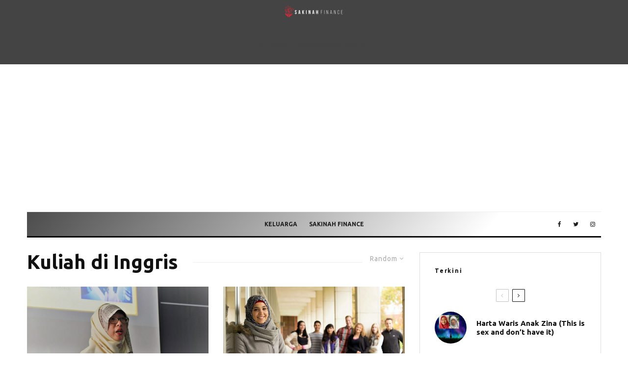

--- FILE ---
content_type: text/html; charset=UTF-8
request_url: https://sakinah.mysharing.co/tag/kuliah-di-inggris/?filtered=random
body_size: 17630
content:
<!DOCTYPE html>
<html lang="en-US">
<head>
	<meta charset="UTF-8">
			<meta name="viewport" content="width=device-width, initial-scale=1">
		<link rel="profile" href="http://gmpg.org/xfn/11">
	<meta property="fb:pages" content="62919588456" />
	<meta name='robots' content='noindex, follow' />
	<style>img:is([sizes="auto" i], [sizes^="auto," i]) { contain-intrinsic-size: 3000px 1500px }</style>
	
	<!-- This site is optimized with the Yoast SEO plugin v20.13 - https://yoast.com/wordpress/plugins/seo/ -->
	<title>Kuliah di Inggris @ Sakinah Finance</title>
	<meta name="description" content="Kumpulan artikel tentang Kuliah di Inggris di satu-satunya portal berita ekonomi syariah di Indonesia." />
	<meta property="og:locale" content="en_US" />
	<meta property="og:type" content="article" />
	<meta property="og:title" content="Kuliah di Inggris @ Sakinah Finance" />
	<meta property="og:description" content="Kumpulan artikel tentang Kuliah di Inggris di satu-satunya portal berita ekonomi syariah di Indonesia." />
	<meta property="og:url" content="https://sakinah.mysharing.co/tag/kuliah-di-inggris/" />
	<meta property="og:site_name" content="Sakinah Finance" />
	<meta name="twitter:card" content="summary_large_image" />
	<meta name="twitter:site" content="@my_sharing" />
	<script type="application/ld+json" class="yoast-schema-graph">{"@context":"https://schema.org","@graph":[{"@type":"CollectionPage","@id":"https://sakinah.mysharing.co/tag/kuliah-di-inggris/","url":"https://sakinah.mysharing.co/tag/kuliah-di-inggris/","name":"Kuliah di Inggris @ Sakinah Finance","isPartOf":{"@id":"https://sakinah.mysharing.co/#website"},"primaryImageOfPage":{"@id":"https://sakinah.mysharing.co/tag/kuliah-di-inggris/#primaryimage"},"image":{"@id":"https://sakinah.mysharing.co/tag/kuliah-di-inggris/#primaryimage"},"thumbnailUrl":"https://sakinah.mysharing.co/wp-content/uploads/sites/9/2016/07/universityofmelbourne.jpg","description":"Kumpulan artikel tentang Kuliah di Inggris di satu-satunya portal berita ekonomi syariah di Indonesia.","inLanguage":"en-US"},{"@type":"ImageObject","inLanguage":"en-US","@id":"https://sakinah.mysharing.co/tag/kuliah-di-inggris/#primaryimage","url":"https://sakinah.mysharing.co/wp-content/uploads/sites/9/2016/07/universityofmelbourne.jpg","contentUrl":"https://sakinah.mysharing.co/wp-content/uploads/sites/9/2016/07/universityofmelbourne.jpg","width":1200,"height":600,"caption":"Ilustrasi. Foto: Starobserver"},{"@type":"WebSite","@id":"https://sakinah.mysharing.co/#website","url":"https://sakinah.mysharing.co/","name":"Sakinah Finance","description":"Perencanaan Keuangan Keluarga Sakinah","potentialAction":[{"@type":"SearchAction","target":{"@type":"EntryPoint","urlTemplate":"https://sakinah.mysharing.co/?s={search_term_string}"},"query-input":"required name=search_term_string"}],"inLanguage":"en-US"}]}</script>
	<!-- / Yoast SEO plugin. -->


<link rel='dns-prefetch' href='//www.google-analytics.com' />
<link rel='dns-prefetch' href='//fonts.googleapis.com' />
<link rel="alternate" type="application/rss+xml" title="Sakinah Finance &raquo; Feed" href="https://sakinah.mysharing.co/feed/" />
<link rel="alternate" type="application/rss+xml" title="Sakinah Finance &raquo; Comments Feed" href="https://sakinah.mysharing.co/comments/feed/" />
<script type="text/javascript">
/* <![CDATA[ */
window._wpemojiSettings = {"baseUrl":"https:\/\/s.w.org\/images\/core\/emoji\/16.0.1\/72x72\/","ext":".png","svgUrl":"https:\/\/s.w.org\/images\/core\/emoji\/16.0.1\/svg\/","svgExt":".svg","source":{"concatemoji":"https:\/\/sakinah.mysharing.co\/wp-includes\/js\/wp-emoji-release.min.js?ver=6.8.3"}};
/*! This file is auto-generated */
!function(s,n){var o,i,e;function c(e){try{var t={supportTests:e,timestamp:(new Date).valueOf()};sessionStorage.setItem(o,JSON.stringify(t))}catch(e){}}function p(e,t,n){e.clearRect(0,0,e.canvas.width,e.canvas.height),e.fillText(t,0,0);var t=new Uint32Array(e.getImageData(0,0,e.canvas.width,e.canvas.height).data),a=(e.clearRect(0,0,e.canvas.width,e.canvas.height),e.fillText(n,0,0),new Uint32Array(e.getImageData(0,0,e.canvas.width,e.canvas.height).data));return t.every(function(e,t){return e===a[t]})}function u(e,t){e.clearRect(0,0,e.canvas.width,e.canvas.height),e.fillText(t,0,0);for(var n=e.getImageData(16,16,1,1),a=0;a<n.data.length;a++)if(0!==n.data[a])return!1;return!0}function f(e,t,n,a){switch(t){case"flag":return n(e,"\ud83c\udff3\ufe0f\u200d\u26a7\ufe0f","\ud83c\udff3\ufe0f\u200b\u26a7\ufe0f")?!1:!n(e,"\ud83c\udde8\ud83c\uddf6","\ud83c\udde8\u200b\ud83c\uddf6")&&!n(e,"\ud83c\udff4\udb40\udc67\udb40\udc62\udb40\udc65\udb40\udc6e\udb40\udc67\udb40\udc7f","\ud83c\udff4\u200b\udb40\udc67\u200b\udb40\udc62\u200b\udb40\udc65\u200b\udb40\udc6e\u200b\udb40\udc67\u200b\udb40\udc7f");case"emoji":return!a(e,"\ud83e\udedf")}return!1}function g(e,t,n,a){var r="undefined"!=typeof WorkerGlobalScope&&self instanceof WorkerGlobalScope?new OffscreenCanvas(300,150):s.createElement("canvas"),o=r.getContext("2d",{willReadFrequently:!0}),i=(o.textBaseline="top",o.font="600 32px Arial",{});return e.forEach(function(e){i[e]=t(o,e,n,a)}),i}function t(e){var t=s.createElement("script");t.src=e,t.defer=!0,s.head.appendChild(t)}"undefined"!=typeof Promise&&(o="wpEmojiSettingsSupports",i=["flag","emoji"],n.supports={everything:!0,everythingExceptFlag:!0},e=new Promise(function(e){s.addEventListener("DOMContentLoaded",e,{once:!0})}),new Promise(function(t){var n=function(){try{var e=JSON.parse(sessionStorage.getItem(o));if("object"==typeof e&&"number"==typeof e.timestamp&&(new Date).valueOf()<e.timestamp+604800&&"object"==typeof e.supportTests)return e.supportTests}catch(e){}return null}();if(!n){if("undefined"!=typeof Worker&&"undefined"!=typeof OffscreenCanvas&&"undefined"!=typeof URL&&URL.createObjectURL&&"undefined"!=typeof Blob)try{var e="postMessage("+g.toString()+"("+[JSON.stringify(i),f.toString(),p.toString(),u.toString()].join(",")+"));",a=new Blob([e],{type:"text/javascript"}),r=new Worker(URL.createObjectURL(a),{name:"wpTestEmojiSupports"});return void(r.onmessage=function(e){c(n=e.data),r.terminate(),t(n)})}catch(e){}c(n=g(i,f,p,u))}t(n)}).then(function(e){for(var t in e)n.supports[t]=e[t],n.supports.everything=n.supports.everything&&n.supports[t],"flag"!==t&&(n.supports.everythingExceptFlag=n.supports.everythingExceptFlag&&n.supports[t]);n.supports.everythingExceptFlag=n.supports.everythingExceptFlag&&!n.supports.flag,n.DOMReady=!1,n.readyCallback=function(){n.DOMReady=!0}}).then(function(){return e}).then(function(){var e;n.supports.everything||(n.readyCallback(),(e=n.source||{}).concatemoji?t(e.concatemoji):e.wpemoji&&e.twemoji&&(t(e.twemoji),t(e.wpemoji)))}))}((window,document),window._wpemojiSettings);
/* ]]> */
</script>
<style id='wp-emoji-styles-inline-css' type='text/css'>

	img.wp-smiley, img.emoji {
		display: inline !important;
		border: none !important;
		box-shadow: none !important;
		height: 1em !important;
		width: 1em !important;
		margin: 0 0.07em !important;
		vertical-align: -0.1em !important;
		background: none !important;
		padding: 0 !important;
	}
</style>
<link rel='stylesheet' id='wp-block-library-css' href='https://sakinah.mysharing.co/wp-includes/css/dist/block-library/style.min.css?ver=6.8.3' type='text/css' media='all' />
<style id='classic-theme-styles-inline-css' type='text/css'>
/*! This file is auto-generated */
.wp-block-button__link{color:#fff;background-color:#32373c;border-radius:9999px;box-shadow:none;text-decoration:none;padding:calc(.667em + 2px) calc(1.333em + 2px);font-size:1.125em}.wp-block-file__button{background:#32373c;color:#fff;text-decoration:none}
</style>
<style id='global-styles-inline-css' type='text/css'>
:root{--wp--preset--aspect-ratio--square: 1;--wp--preset--aspect-ratio--4-3: 4/3;--wp--preset--aspect-ratio--3-4: 3/4;--wp--preset--aspect-ratio--3-2: 3/2;--wp--preset--aspect-ratio--2-3: 2/3;--wp--preset--aspect-ratio--16-9: 16/9;--wp--preset--aspect-ratio--9-16: 9/16;--wp--preset--color--black: #000000;--wp--preset--color--cyan-bluish-gray: #abb8c3;--wp--preset--color--white: #ffffff;--wp--preset--color--pale-pink: #f78da7;--wp--preset--color--vivid-red: #cf2e2e;--wp--preset--color--luminous-vivid-orange: #ff6900;--wp--preset--color--luminous-vivid-amber: #fcb900;--wp--preset--color--light-green-cyan: #7bdcb5;--wp--preset--color--vivid-green-cyan: #00d084;--wp--preset--color--pale-cyan-blue: #8ed1fc;--wp--preset--color--vivid-cyan-blue: #0693e3;--wp--preset--color--vivid-purple: #9b51e0;--wp--preset--gradient--vivid-cyan-blue-to-vivid-purple: linear-gradient(135deg,rgba(6,147,227,1) 0%,rgb(155,81,224) 100%);--wp--preset--gradient--light-green-cyan-to-vivid-green-cyan: linear-gradient(135deg,rgb(122,220,180) 0%,rgb(0,208,130) 100%);--wp--preset--gradient--luminous-vivid-amber-to-luminous-vivid-orange: linear-gradient(135deg,rgba(252,185,0,1) 0%,rgba(255,105,0,1) 100%);--wp--preset--gradient--luminous-vivid-orange-to-vivid-red: linear-gradient(135deg,rgba(255,105,0,1) 0%,rgb(207,46,46) 100%);--wp--preset--gradient--very-light-gray-to-cyan-bluish-gray: linear-gradient(135deg,rgb(238,238,238) 0%,rgb(169,184,195) 100%);--wp--preset--gradient--cool-to-warm-spectrum: linear-gradient(135deg,rgb(74,234,220) 0%,rgb(151,120,209) 20%,rgb(207,42,186) 40%,rgb(238,44,130) 60%,rgb(251,105,98) 80%,rgb(254,248,76) 100%);--wp--preset--gradient--blush-light-purple: linear-gradient(135deg,rgb(255,206,236) 0%,rgb(152,150,240) 100%);--wp--preset--gradient--blush-bordeaux: linear-gradient(135deg,rgb(254,205,165) 0%,rgb(254,45,45) 50%,rgb(107,0,62) 100%);--wp--preset--gradient--luminous-dusk: linear-gradient(135deg,rgb(255,203,112) 0%,rgb(199,81,192) 50%,rgb(65,88,208) 100%);--wp--preset--gradient--pale-ocean: linear-gradient(135deg,rgb(255,245,203) 0%,rgb(182,227,212) 50%,rgb(51,167,181) 100%);--wp--preset--gradient--electric-grass: linear-gradient(135deg,rgb(202,248,128) 0%,rgb(113,206,126) 100%);--wp--preset--gradient--midnight: linear-gradient(135deg,rgb(2,3,129) 0%,rgb(40,116,252) 100%);--wp--preset--font-size--small: 13px;--wp--preset--font-size--medium: 20px;--wp--preset--font-size--large: 36px;--wp--preset--font-size--x-large: 42px;--wp--preset--spacing--20: 0.44rem;--wp--preset--spacing--30: 0.67rem;--wp--preset--spacing--40: 1rem;--wp--preset--spacing--50: 1.5rem;--wp--preset--spacing--60: 2.25rem;--wp--preset--spacing--70: 3.38rem;--wp--preset--spacing--80: 5.06rem;--wp--preset--shadow--natural: 6px 6px 9px rgba(0, 0, 0, 0.2);--wp--preset--shadow--deep: 12px 12px 50px rgba(0, 0, 0, 0.4);--wp--preset--shadow--sharp: 6px 6px 0px rgba(0, 0, 0, 0.2);--wp--preset--shadow--outlined: 6px 6px 0px -3px rgba(255, 255, 255, 1), 6px 6px rgba(0, 0, 0, 1);--wp--preset--shadow--crisp: 6px 6px 0px rgba(0, 0, 0, 1);}:where(.is-layout-flex){gap: 0.5em;}:where(.is-layout-grid){gap: 0.5em;}body .is-layout-flex{display: flex;}.is-layout-flex{flex-wrap: wrap;align-items: center;}.is-layout-flex > :is(*, div){margin: 0;}body .is-layout-grid{display: grid;}.is-layout-grid > :is(*, div){margin: 0;}:where(.wp-block-columns.is-layout-flex){gap: 2em;}:where(.wp-block-columns.is-layout-grid){gap: 2em;}:where(.wp-block-post-template.is-layout-flex){gap: 1.25em;}:where(.wp-block-post-template.is-layout-grid){gap: 1.25em;}.has-black-color{color: var(--wp--preset--color--black) !important;}.has-cyan-bluish-gray-color{color: var(--wp--preset--color--cyan-bluish-gray) !important;}.has-white-color{color: var(--wp--preset--color--white) !important;}.has-pale-pink-color{color: var(--wp--preset--color--pale-pink) !important;}.has-vivid-red-color{color: var(--wp--preset--color--vivid-red) !important;}.has-luminous-vivid-orange-color{color: var(--wp--preset--color--luminous-vivid-orange) !important;}.has-luminous-vivid-amber-color{color: var(--wp--preset--color--luminous-vivid-amber) !important;}.has-light-green-cyan-color{color: var(--wp--preset--color--light-green-cyan) !important;}.has-vivid-green-cyan-color{color: var(--wp--preset--color--vivid-green-cyan) !important;}.has-pale-cyan-blue-color{color: var(--wp--preset--color--pale-cyan-blue) !important;}.has-vivid-cyan-blue-color{color: var(--wp--preset--color--vivid-cyan-blue) !important;}.has-vivid-purple-color{color: var(--wp--preset--color--vivid-purple) !important;}.has-black-background-color{background-color: var(--wp--preset--color--black) !important;}.has-cyan-bluish-gray-background-color{background-color: var(--wp--preset--color--cyan-bluish-gray) !important;}.has-white-background-color{background-color: var(--wp--preset--color--white) !important;}.has-pale-pink-background-color{background-color: var(--wp--preset--color--pale-pink) !important;}.has-vivid-red-background-color{background-color: var(--wp--preset--color--vivid-red) !important;}.has-luminous-vivid-orange-background-color{background-color: var(--wp--preset--color--luminous-vivid-orange) !important;}.has-luminous-vivid-amber-background-color{background-color: var(--wp--preset--color--luminous-vivid-amber) !important;}.has-light-green-cyan-background-color{background-color: var(--wp--preset--color--light-green-cyan) !important;}.has-vivid-green-cyan-background-color{background-color: var(--wp--preset--color--vivid-green-cyan) !important;}.has-pale-cyan-blue-background-color{background-color: var(--wp--preset--color--pale-cyan-blue) !important;}.has-vivid-cyan-blue-background-color{background-color: var(--wp--preset--color--vivid-cyan-blue) !important;}.has-vivid-purple-background-color{background-color: var(--wp--preset--color--vivid-purple) !important;}.has-black-border-color{border-color: var(--wp--preset--color--black) !important;}.has-cyan-bluish-gray-border-color{border-color: var(--wp--preset--color--cyan-bluish-gray) !important;}.has-white-border-color{border-color: var(--wp--preset--color--white) !important;}.has-pale-pink-border-color{border-color: var(--wp--preset--color--pale-pink) !important;}.has-vivid-red-border-color{border-color: var(--wp--preset--color--vivid-red) !important;}.has-luminous-vivid-orange-border-color{border-color: var(--wp--preset--color--luminous-vivid-orange) !important;}.has-luminous-vivid-amber-border-color{border-color: var(--wp--preset--color--luminous-vivid-amber) !important;}.has-light-green-cyan-border-color{border-color: var(--wp--preset--color--light-green-cyan) !important;}.has-vivid-green-cyan-border-color{border-color: var(--wp--preset--color--vivid-green-cyan) !important;}.has-pale-cyan-blue-border-color{border-color: var(--wp--preset--color--pale-cyan-blue) !important;}.has-vivid-cyan-blue-border-color{border-color: var(--wp--preset--color--vivid-cyan-blue) !important;}.has-vivid-purple-border-color{border-color: var(--wp--preset--color--vivid-purple) !important;}.has-vivid-cyan-blue-to-vivid-purple-gradient-background{background: var(--wp--preset--gradient--vivid-cyan-blue-to-vivid-purple) !important;}.has-light-green-cyan-to-vivid-green-cyan-gradient-background{background: var(--wp--preset--gradient--light-green-cyan-to-vivid-green-cyan) !important;}.has-luminous-vivid-amber-to-luminous-vivid-orange-gradient-background{background: var(--wp--preset--gradient--luminous-vivid-amber-to-luminous-vivid-orange) !important;}.has-luminous-vivid-orange-to-vivid-red-gradient-background{background: var(--wp--preset--gradient--luminous-vivid-orange-to-vivid-red) !important;}.has-very-light-gray-to-cyan-bluish-gray-gradient-background{background: var(--wp--preset--gradient--very-light-gray-to-cyan-bluish-gray) !important;}.has-cool-to-warm-spectrum-gradient-background{background: var(--wp--preset--gradient--cool-to-warm-spectrum) !important;}.has-blush-light-purple-gradient-background{background: var(--wp--preset--gradient--blush-light-purple) !important;}.has-blush-bordeaux-gradient-background{background: var(--wp--preset--gradient--blush-bordeaux) !important;}.has-luminous-dusk-gradient-background{background: var(--wp--preset--gradient--luminous-dusk) !important;}.has-pale-ocean-gradient-background{background: var(--wp--preset--gradient--pale-ocean) !important;}.has-electric-grass-gradient-background{background: var(--wp--preset--gradient--electric-grass) !important;}.has-midnight-gradient-background{background: var(--wp--preset--gradient--midnight) !important;}.has-small-font-size{font-size: var(--wp--preset--font-size--small) !important;}.has-medium-font-size{font-size: var(--wp--preset--font-size--medium) !important;}.has-large-font-size{font-size: var(--wp--preset--font-size--large) !important;}.has-x-large-font-size{font-size: var(--wp--preset--font-size--x-large) !important;}
:where(.wp-block-post-template.is-layout-flex){gap: 1.25em;}:where(.wp-block-post-template.is-layout-grid){gap: 1.25em;}
:where(.wp-block-columns.is-layout-flex){gap: 2em;}:where(.wp-block-columns.is-layout-grid){gap: 2em;}
:root :where(.wp-block-pullquote){font-size: 1.5em;line-height: 1.6;}
</style>
<link rel='stylesheet' id='related-posts-by-taxonomy-css' href='https://sakinah.mysharing.co/wp-content/plugins/related-posts-by-taxonomy/includes/assets/css/styles.css?ver=6.8.3' type='text/css' media='all' />
<link rel='stylesheet' id='bcct_style-css' href='https://sakinah.mysharing.co/wp-content/plugins/better-click-to-tweet/assets/css/styles.css?ver=3.0' type='text/css' media='all' />
<link rel='stylesheet' id='zeen-style-css' href='https://sakinah.mysharing.co/wp-content/themes/zeen/assets/css/style.min.css?ver=4.2.2' type='text/css' media='all' />
<style id='zeen-style-inline-css' type='text/css'>
.content-bg, .block-skin-5:not(.skin-inner), .block-skin-5.skin-inner > .tipi-row-inner-style, .article-layout-skin-1.title-cut-bl .hero-wrap .meta:before, .article-layout-skin-1.title-cut-bc .hero-wrap .meta:before, .article-layout-skin-1.title-cut-bl .hero-wrap .share-it:before, .article-layout-skin-1.title-cut-bc .hero-wrap .share-it:before, .standard-archive .page-header, .skin-dark .flickity-viewport, .zeen__var__options label { background: #ffffff;}a.zeen-pin-it{position: absolute}.background.mask {background-color: transparent}.side-author__wrap .mask a {display:inline-block;height:70px}.timed-pup,.modal-wrap {position:fixed;visibility:hidden}.to-top__fixed .to-top a{background-color:#000000; color: #fff}#block-wrap-38 .tipi-row-inner-style{ ;}.site-inner { background-color: #fff; }.splitter svg g { fill: #fff; }.inline-post .block article .title { font-size: 20px;}.fontfam-1 { font-family: 'Ubuntu',sans-serif!important;}input,input[type="number"],.body-f1, .quotes-f1 blockquote, .quotes-f1 q, .by-f1 .byline, .sub-f1 .subtitle, .wh-f1 .widget-title, .headings-f1 h1, .headings-f1 h2, .headings-f1 h3, .headings-f1 h4, .headings-f1 h5, .headings-f1 h6, .font-1, div.jvectormap-tip {font-family:'Ubuntu',sans-serif;font-weight: 700;font-style: normal;}.fontfam-2 { font-family:'Ubuntu',sans-serif!important; }input[type=submit], button, .tipi-button,.button,.wpcf7-submit,.button__back__home,.body-f2, .quotes-f2 blockquote, .quotes-f2 q, .by-f2 .byline, .sub-f2 .subtitle, .wh-f2 .widget-title, .headings-f2 h1, .headings-f2 h2, .headings-f2 h3, .headings-f2 h4, .headings-f2 h5, .headings-f2 h6, .font-2 {font-family:'Ubuntu',sans-serif;font-weight: 400;font-style: normal;}.fontfam-3 { font-family:'Ubuntu',sans-serif!important;}.body-f3, .quotes-f3 blockquote, .quotes-f3 q, .by-f3 .byline, .sub-f3 .subtitle, .wh-f3 .widget-title, .headings-f3 h1, .headings-f3 h2, .headings-f3 h3, .headings-f3 h4, .headings-f3 h5, .headings-f3 h6, .font-3 {font-family:'Ubuntu',sans-serif;font-style: normal;font-weight: 400;}.tipi-row, .tipi-builder-on .contents-wrap > p { max-width: 1230px ; }.slider-columns--3 article { width: 360px }.slider-columns--2 article { width: 555px }.slider-columns--4 article { width: 262.5px }.single .site-content .tipi-row { max-width: 1230px ; }.single-product .site-content .tipi-row { max-width: 1230px ; }.date--secondary { color: #f8d92f; }.date--main { color: #f8d92f; }.global-accent-border { border-color: #f7d40e; }.trending-accent-border { border-color: #f7d40e; }.trending-accent-bg { border-color: #f7d40e; }.wpcf7-submit, .tipi-button.block-loader { background: #18181e; }.wpcf7-submit:hover, .tipi-button.block-loader:hover { background: #111; }.tipi-button.block-loader { color: #fff!important; }.wpcf7-submit { background: #18181e; }.wpcf7-submit:hover { background: #111; }.global-accent-bg, .icon-base-2:hover .icon-bg, #progress { background-color: #f7d40e; }.global-accent-text, .mm-submenu-2 .mm-51 .menu-wrap > .sub-menu > li > a { color: #f7d40e; }body { color:#444;}.excerpt { color:#444;}.mode--alt--b .excerpt, .block-skin-2 .excerpt, .block-skin-2 .preview-classic .custom-button__fill-2 { color:#888!important;}.read-more-wrap { color:#767676;}.logo-fallback a { color:#000!important;}.site-mob-header .logo-fallback a { color:#000!important;}blockquote:not(.comment-excerpt) { color:#111;}.mode--alt--b blockquote:not(.comment-excerpt), .mode--alt--b .block-skin-0.block-wrap-quote .block-wrap-quote blockquote:not(.comment-excerpt), .mode--alt--b .block-skin-0.block-wrap-quote .block-wrap-quote blockquote:not(.comment-excerpt) span { color:#fff!important;}.byline, .byline a { color:#888;}.mode--alt--b .block-wrap-classic .byline, .mode--alt--b .block-wrap-classic .byline a, .mode--alt--b .block-wrap-thumbnail .byline, .mode--alt--b .block-wrap-thumbnail .byline a, .block-skin-2 .byline a, .block-skin-2 .byline { color:#888;}.preview-classic .meta .title, .preview-thumbnail .meta .title,.preview-56 .meta .title{ color:#111;}h1, h2, h3, h4, h5, h6, .block-title { color:#111;}.sidebar-widget  .widget-title { color:#111!important;}.link-color-wrap a, .woocommerce-Tabs-panel--description a { color: #333; }.mode--alt--b .link-color-wrap a, .mode--alt--b .woocommerce-Tabs-panel--description a { color: #888; }.copyright, .site-footer .bg-area-inner .copyright a { color: #8e8e8e; }.link-color-wrap a:hover { color: #000; }.mode--alt--b .link-color-wrap a:hover { color: #555; }body{line-height:1.66}input[type=submit], button, .tipi-button,.button,.wpcf7-submit,.button__back__home{letter-spacing:0.03em}.sub-menu a:not(.tipi-button){letter-spacing:0.1em}.widget-title{letter-spacing:0.15em}html, body{font-size:15px}.byline{font-size:12px}input[type=submit], button, .tipi-button,.button,.wpcf7-submit,.button__back__home{font-size:11px}.excerpt{font-size:15px}.logo-fallback, .secondary-wrap .logo-fallback a{font-size:22px}.logo span{font-size:12px}.breadcrumbs{font-size:10px}.hero-meta.tipi-s-typo .title{font-size:20px}.hero-meta.tipi-s-typo .subtitle{font-size:15px}.hero-meta.tipi-m-typo .title{font-size:20px}.hero-meta.tipi-m-typo .subtitle{font-size:15px}.hero-meta.tipi-xl-typo .title{font-size:20px}.hero-meta.tipi-xl-typo .subtitle{font-size:15px}.block-html-content h1, .single-content .entry-content h1{font-size:20px}.block-html-content h2, .single-content .entry-content h2{font-size:20px}.block-html-content h3, .single-content .entry-content h3{font-size:20px}.block-html-content h4, .single-content .entry-content h4{font-size:20px}.block-html-content h5, .single-content .entry-content h5{font-size:18px}.footer-block-links{font-size:8px}blockquote, q{font-size:20px}.site-footer .copyright{font-size:12px}.footer-navigation{font-size:12px}.site-footer .menu-icons{font-size:12px}.block-title, .page-title{font-size:24px}.block-subtitle{font-size:18px}.block-col-self .preview-2 .title{font-size:22px}.block-wrap-classic .tipi-m-typo .title-wrap .title{font-size:22px}.tipi-s-typo .title, .ppl-s-3 .tipi-s-typo .title, .zeen-col--wide .ppl-s-3 .tipi-s-typo .title, .preview-1 .title, .preview-21:not(.tipi-xs-typo) .title{font-size:22px}.tipi-xs-typo .title, .tipi-basket-wrap .basket-item .title{font-size:15px}.meta .read-more-wrap{font-size:11px}.widget-title{font-size:12px}.split-1:not(.preview-thumbnail) .mask{-webkit-flex: 0 0 calc( 34% - 15px);
					-ms-flex: 0 0 calc( 34% - 15px);
					flex: 0 0 calc( 34% - 15px);
					width: calc( 34% - 15px);}.preview-thumbnail .mask{-webkit-flex: 0 0 65px;
					-ms-flex: 0 0 65px;
					flex: 0 0 65px;
					width: 65px;}.footer-lower-area{padding-top:40px}.footer-lower-area{padding-bottom:40px}.footer-upper-area{padding-bottom:40px}.footer-upper-area{padding-top:40px}.footer-widget-wrap{padding-bottom:40px}.footer-widget-wrap{padding-top:40px}.tipi-button-cta-header{font-size:12px}.tipi-button.block-loader, .wpcf7-submit, .mc4wp-form-fields button { font-weight: 700;}.main-navigation .horizontal-menu, .main-navigation .menu-item, .main-navigation .menu-icon .menu-icon--text,  .main-navigation .tipi-i-search span { font-weight: 700;}.secondary-wrap .menu-secondary li, .secondary-wrap .menu-item, .secondary-wrap .menu-icon .menu-icon--text {font-weight: 700;}.footer-lower-area, .footer-lower-area .menu-item, .footer-lower-area .menu-icon span {font-weight: 700;}.widget-title {font-weight: 700!important;}input[type=submit], button, .tipi-button,.button,.wpcf7-submit,.button__back__home{ text-transform: uppercase; }.entry-title{ text-transform: none; }.logo-fallback{ text-transform: none; }.block-wrap-slider .title-wrap .title{ text-transform: none; }.block-wrap-grid .title-wrap .title, .tile-design-4 .meta .title-wrap .title{ text-transform: none; }.block-wrap-classic .title-wrap .title{ text-transform: none; }.block-title{ text-transform: none; }.meta .excerpt .read-more{ text-transform: uppercase; }.preview-grid .read-more{ text-transform: uppercase; }.block-subtitle{ text-transform: none; }.byline{ text-transform: none; }.widget-title{ text-transform: none; }.main-navigation .menu-item, .main-navigation .menu-icon .menu-icon--text{ text-transform: uppercase; }.secondary-navigation, .secondary-wrap .menu-icon .menu-icon--text{ text-transform: uppercase; }.footer-lower-area .menu-item, .footer-lower-area .menu-icon span{ text-transform: uppercase; }.sub-menu a:not(.tipi-button){ text-transform: none; }.site-mob-header .menu-item, .site-mob-header .menu-icon span{ text-transform: uppercase; }.single-content .entry-content h1, .single-content .entry-content h2, .single-content .entry-content h3, .single-content .entry-content h4, .single-content .entry-content h5, .single-content .entry-content h6, .meta__full h1, .meta__full h2, .meta__full h3, .meta__full h4, .meta__full h5, .bbp__thread__title{ text-transform: none; }.mm-submenu-2 .mm-11 .menu-wrap > *, .mm-submenu-2 .mm-31 .menu-wrap > *, .mm-submenu-2 .mm-21 .menu-wrap > *, .mm-submenu-2 .mm-51 .menu-wrap > *  { border-top: 3px solid transparent; }.separation-border { margin-bottom: 30px; }.load-more-wrap-1 { padding-top: 30px; }.block-wrap-classic .inf-spacer + .block:not(.block-62) { margin-top: 30px; }.block-title-wrap-style .block-title:after, .block-title-wrap-style .block-title:before { border-top: 1px #eee solid;}.separation-border-v { background: #eee;}.separation-border-v { height: calc( 100% -  30px - 1px); }@media only screen and (max-width: 480px) {.separation-border { margin-bottom: 30px;}}.sidebar-wrap .sidebar { padding-right: 30px; padding-left: 30px; padding-top:0px; padding-bottom:0px; }.sidebar-left .sidebar-wrap .sidebar { padding-right: 30px; padding-left: 30px; }@media only screen and (min-width: 481px) {}@media only screen and (max-width: 767px) {.mobile__design--side .mask {
		width: calc( 34% - 15px);
	}}@media only screen and (min-width: 768px) {input[type=submit], button, .tipi-button,.button,.wpcf7-submit,.button__back__home{letter-spacing:0.09em}.hero-meta.tipi-s-typo .title{font-size:30px}.hero-meta.tipi-s-typo .subtitle{font-size:18px}.hero-meta.tipi-m-typo .title{font-size:30px}.hero-meta.tipi-m-typo .subtitle{font-size:18px}.hero-meta.tipi-xl-typo .title{font-size:30px}.hero-meta.tipi-xl-typo .subtitle{font-size:18px}.block-html-content h1, .single-content .entry-content h1{font-size:30px}.block-html-content h2, .single-content .entry-content h2{font-size:30px}.block-html-content h3, .single-content .entry-content h3{font-size:24px}.block-html-content h4, .single-content .entry-content h4{font-size:24px}blockquote, q{font-size:25px}.main-navigation, .main-navigation .menu-icon--text{font-size:12px}.sub-menu a:not(.tipi-button){font-size:12px}.main-navigation .menu-icon, .main-navigation .trending-icon-solo{font-size:12px}.secondary-wrap-v .standard-drop>a,.secondary-wrap, .secondary-wrap a, .secondary-wrap .menu-icon--text{font-size:11px}.secondary-wrap .menu-icon, .secondary-wrap .menu-icon a, .secondary-wrap .trending-icon-solo{font-size:13px}.layout-side-info .details{width:130px;float:left}.title-contrast .hero-wrap { height: calc( 100vh - 120px ); }.block-col-self .block-71 .tipi-s-typo .title { font-size: 18px; }.zeen-col--narrow .block-wrap-classic .tipi-m-typo .title-wrap .title { font-size: 18px; }.mode--alt--b .footer-widget-area:not(.footer-widget-area-1) + .footer-lower-area { border-top:1px #333333 solid ; }.footer-widget-wrap { border-right:1px #333333 solid ; }.footer-widget-wrap .widget_search form, .footer-widget-wrap select { border-color:#333333; }.footer-widget-wrap .zeen-widget { border-bottom:1px #333333 solid ; }.footer-widget-wrap .zeen-widget .preview-thumbnail { border-bottom-color: #333333;}.secondary-wrap .menu-padding, .secondary-wrap .ul-padding > li > a {
			padding-top: 10px;
			padding-bottom: 10px;
		}}@media only screen and (min-width: 1240px) {.hero-l .single-content {padding-top: 45px}.align-fs .contents-wrap .video-wrap, .align-fs-center .aligncenter.size-full, .align-fs-center .wp-caption.aligncenter .size-full, .align-fs-center .tiled-gallery, .align-fs .alignwide { width: 1170px; }.align-fs .contents-wrap .video-wrap { height: 658px; }.has-bg .align-fs .contents-wrap .video-wrap, .has-bg .align-fs .alignwide, .has-bg .align-fs-center .aligncenter.size-full, .has-bg .align-fs-center .wp-caption.aligncenter .size-full, .has-bg .align-fs-center .tiled-gallery { width: 1230px; }.has-bg .align-fs .contents-wrap .video-wrap { height: 691px; }.logo-fallback, .secondary-wrap .logo-fallback a{font-size:30px}.hero-meta.tipi-s-typo .title{font-size:36px}.hero-meta.tipi-m-typo .title{font-size:44px}.hero-meta.tipi-xl-typo .title{font-size:50px}.block-html-content h1, .single-content .entry-content h1{font-size:44px}.block-html-content h2, .single-content .entry-content h2{font-size:40px}.block-html-content h3, .single-content .entry-content h3{font-size:30px}.block-html-content h4, .single-content .entry-content h4{font-size:20px}.block-title, .page-title{font-size:40px}.block-subtitle{font-size:20px}.block-col-self .preview-2 .title{font-size:36px}.block-wrap-classic .tipi-m-typo .title-wrap .title{font-size:30px}.tipi-s-typo .title, .ppl-s-3 .tipi-s-typo .title, .zeen-col--wide .ppl-s-3 .tipi-s-typo .title, .preview-1 .title, .preview-21:not(.tipi-xs-typo) .title{font-size:24px}.split-1:not(.preview-thumbnail) .mask{-webkit-flex: 0 0 calc( 50% - 15px);
					-ms-flex: 0 0 calc( 50% - 15px);
					flex: 0 0 calc( 50% - 15px);
					width: calc( 50% - 15px);}.footer-lower-area{padding-top:10px}.footer-lower-area{padding-bottom:10px}.footer-upper-area{padding-bottom:50px}.footer-upper-area{padding-top:50px}.footer-widget-wrap{padding-bottom:50px}.footer-widget-wrap{padding-top:50px}}.main-menu-bar-color-1 .current-menu-item > a, .main-menu-bar-color-1 .menu-main-menu > .dropper.active:not(.current-menu-item) > a { background-color: #111;}.site-header a { color: #111; }.site-skin-3.content-subscribe, .site-skin-3.content-subscribe .subtitle, .site-skin-3.content-subscribe input, .site-skin-3.content-subscribe h2 { color: #fff; } .site-skin-3.content-subscribe input[type="email"] { border-color: #fff; }.footer-widget-wrap .widget_search form { border-color:#333; }.sidebar-wrap .sidebar { border:1px #ddd solid ; }.content-area .zeen-widget { border: 0 #ddd solid ; border-width: 0 0 1px 0; }.content-area .zeen-widget { padding:30px 0px 30px; }.grid-image-1 .mask-overlay { background-color: #1a1d1e ; }.with-fi.preview-grid,.with-fi.preview-grid .byline,.with-fi.preview-grid .subtitle, .with-fi.preview-grid a { color: #fff; }.preview-grid .mask-overlay { opacity: 0.2 ; }@media (pointer: fine) {.preview-grid:hover .mask-overlay { opacity: 0.6 ; }}.slider-image-1 .mask-overlay { background-color: #1a1d1e ; }.with-fi.preview-slider-overlay,.with-fi.preview-slider-overlay .byline,.with-fi.preview-slider-overlay .subtitle, .with-fi.preview-slider-overlay a { color: #fff; }.preview-slider-overlay .mask-overlay { opacity: 0.2 ; }@media (pointer: fine) {.preview-slider-overlay:hover .mask-overlay { opacity: 0.6 ; }}.logo-footer .logo-subtitle { color: #ffffff; }.site-footer .footer-widget-bg-area, .site-footer .footer-widget-bg-area .woo-product-rating span, .site-footer .footer-widget-bg-area .stack-design-3 .meta { background-color: #272727; }.site-footer .footer-widget-bg-area .background { background-image: none; opacity: 1; }.site-footer .footer-widget-bg-area .block-skin-0 .tipi-arrow { color:#dddede; border-color:#dddede; }.site-footer .footer-widget-bg-area .block-skin-0 .tipi-arrow i:after{ background:#dddede; }.site-footer .footer-widget-bg-area,.site-footer .footer-widget-bg-area .byline,.site-footer .footer-widget-bg-area a,.site-footer .footer-widget-bg-area .widget_search form *,.site-footer .footer-widget-bg-area h3,.site-footer .footer-widget-bg-area .widget-title { color:#dddede; }.site-footer .footer-widget-bg-area .tipi-spin.tipi-row-inner-style:before { border-color:#dddede; }.site-header .bg-area, .site-header .bg-area .woo-product-rating span, .site-header .bg-area .stack-design-3 .meta { background-color: #444444; }.site-header .bg-area .background { background-image: none; opacity: 1; }.main-navigation, .main-navigation .menu-icon--text { color: #1e1e1e; }.main-navigation .horizontal-menu>li>a { padding-left: 12px; padding-right: 12px; }.main-navigation .menu-bg-area { background-image: linear-gradient(130deg, #4c4c4c 0%, #ffffff 80%);  }.main-navigation-border { border-bottom:3px #0a0a0a solid ; }.main-navigation-border .drop-search { border-top:3px #0a0a0a solid ; }#progress {bottom: 0;height: 3px; }.sticky-menu-2:not(.active) #progress  { bottom: -3px;  }.main-navigation-border { border-top: 1px #eee solid ; }.main-navigation .horizontal-menu .drop, .main-navigation .horizontal-menu > li > a, .date--main {
			padding-top: 15px;
			padding-bottom: 15px;
		}.site-mob-header .menu-icon { font-size: 13px; }.secondary-wrap-v .standard-drop>a,.secondary-wrap, .secondary-wrap a, .secondary-wrap .menu-icon--text { color: #fff; }.secondary-wrap .menu-secondary > li > a, .secondary-icons li > a { padding-left: 7px; padding-right: 7px; }.mc4wp-form-fields input[type=submit], .mc4wp-form-fields button, #subscribe-submit input[type=submit], .subscribe-wrap input[type=submit] {color: #fff;background-color: #121212;}.site-mob-header:not(.site-mob-header-11) .header-padding .logo-main-wrap, .site-mob-header:not(.site-mob-header-11) .header-padding .icons-wrap a, .site-mob-header-11 .header-padding {
		padding-top: 20px;
		padding-bottom: 20px;
	}.site-header .header-padding {
		padding-top:10px;
		padding-bottom:10px;
	}@media only screen and (min-width: 768px){.tipi-m-0 {display: none}}
</style>
<link rel='stylesheet' id='zeen-child-style-css' href='https://sakinah.mysharing.co/wp-content/themes/zeen-child/style.css?ver=6.8.3' type='text/css' media='all' />
<link rel='stylesheet' id='zeen-fonts-css' href='https://fonts.googleapis.com/css?family=Ubuntu%3A700%2Citalic%2C400%7CUbuntu%3A400%2C700&#038;subset=latin&#038;display=swap' type='text/css' media='all' />
<link rel='stylesheet' id='photoswipe-css' href='https://sakinah.mysharing.co/wp-content/themes/zeen/assets/css/photoswipe.min.css?ver=4.1.3' type='text/css' media='all' />
<script type="text/javascript" src="https://sakinah.mysharing.co/wp-includes/js/jquery/jquery.min.js?ver=3.7.1" id="jquery-core-js"></script>
<script type="text/javascript" src="https://sakinah.mysharing.co/wp-includes/js/jquery/jquery-migrate.min.js?ver=3.4.1" id="jquery-migrate-js"></script>
<link rel="https://api.w.org/" href="https://sakinah.mysharing.co/wp-json/" /><link rel="alternate" title="JSON" type="application/json" href="https://sakinah.mysharing.co/wp-json/wp/v2/tags/38" />	<!-- Google Analytics -->
	<script>
	window.ga=window.ga||function(){(ga.q=ga.q||[]).push(arguments)};ga.l=+new Date;
	ga('create', 'UA-46674775-1', 'auto');
	ga('send', 'pageview');
			ga('set', 'anonymizeIp', true);
		</script>
	<!-- End Google Analytics -->
	<link rel="preload" type="font/woff2" as="font" href="https://sakinah.mysharing.co/wp-content/themes/zeen/assets/css/tipi/tipi.woff2?9oa0lg" crossorigin="anonymous"><link rel="dns-prefetch" href="//fonts.googleapis.com"><link rel="preconnect" href="https://fonts.gstatic.com/" crossorigin="anonymous"><link rel="icon" href="https://sakinah.mysharing.co/wp-content/uploads/sites/9/2015/09/cropped-murniatilogo-32x32.png" sizes="32x32" />
<link rel="icon" href="https://sakinah.mysharing.co/wp-content/uploads/sites/9/2015/09/cropped-murniatilogo-192x192.png" sizes="192x192" />
<link rel="apple-touch-icon" href="https://sakinah.mysharing.co/wp-content/uploads/sites/9/2015/09/cropped-murniatilogo-180x180.png" />
<meta name="msapplication-TileImage" content="https://sakinah.mysharing.co/wp-content/uploads/sites/9/2015/09/cropped-murniatilogo-270x270.png" />
		<style type="text/css" id="wp-custom-css">
			.terkait {
  display: inline;
  float: right;
  margin-bottom: 25px;
  margin-left: 1.5em;
	width: 320 px;
  max-width: 100%;
  border-collapse: collapse;
	background-color: #f7f8ff;
	border: 2px solid #D4D4DB;
	border-radius: 5px; 
	padding: 10px;
}		</style>
		</head>
<script async custom-element="amp-auto-ads"
        src="https://cdn.ampproject.org/v0/amp-auto-ads-0.1.js">
</script>
<body class="archive tag tag-kuliah-di-inggris tag-38 wp-theme-zeen wp-child-theme-zeen-child headings-f1 body-f2 sub-f1 quotes-f1 by-f3 wh-f2 block-titles-big block-titles-mid-1 menu-no-color-hover grids-spacing-0 mob-fi-tall excerpt-mob-off skin-light read-more-fade footer-widgets-text-white site-mob-menu-a-4 site-mob-menu-1 mm-submenu-1 main-menu-logo-1 body-header-style-2 byline-font-2">
	<div id="page" class="site">
		<div id="mob-line" class="tipi-m-0"></div><header id="mobhead" class="site-header-block site-mob-header tipi-m-0 site-mob-header-1 site-mob-menu-1 sticky-menu-mob sticky-menu-1 sticky-top site-skin-2 site-img-1"><div class="bg-area header-padding tipi-row tipi-vertical-c">
	<ul class="menu-left icons-wrap tipi-vertical-c">
				<li class="menu-icon menu-icon-style-1 menu-icon-search"><a href="#" class="tipi-i-search modal-tr tipi-tip tipi-tip-move" data-title="Search" data-type="search"></a></li>
				
	
			
				
	
		</ul>
	<div class="logo-main-wrap logo-mob-wrap">
		<div class="logo logo-mobile"><a href="https://sakinah.mysharing.co" data-pin-nopin="true"><span class="logo-img"><img src="https://sakinah.mysharing.co/wp-content/uploads/sites/9/2019/08/myslogoekonomi180.png" alt="ekonomi politik islam" srcset="https://sakinah.mysharing.co/wp-content/uploads/sites/9/2019/08/myslogoekonomi180.png 2x" width="180" height="45"></span></a></div>	</div>
	<ul class="menu-right icons-wrap tipi-vertical-c">
		
				
	
			
				
	
			
				
			<li class="menu-icon menu-icon-mobile-slide"><a href="#" class="mob-tr-open" data-target="slide-menu"><i class="tipi-i-menu-mob" aria-hidden="true"></i></a></li>
	
		</ul>
	<div class="background mask"></div></div>
</header><!-- .site-mob-header -->		<div class="site-inner">
			<header id="masthead" class="site-header-block site-header clearfix site-header-2 header-width-1 header-skin-3 site-img-1 mm-ani-1 mm-skin-2 main-menu-skin-3 main-menu-width-3 main-menu-bar-color-2 dt-header-da logo-only-when-stuck main-menu-c" data-pt-diff="0" data-pb-diff="0"><div class="bg-area">
	<div class="tipi-flex-lcr logo-main-wrap header-padding tipi-flex-eq-height logo-main-wrap-center tipi-row">
						<div class="logo-main-wrap header-padding tipi-all-c"><div class="logo logo-main"><a href="https://sakinah.mysharing.co" data-pin-nopin="true"><span class="logo-img"><img src="https://sakinah.mysharing.co/wp-content/uploads/sites/9/2019/08/sakinah-finance-logo2.png" alt="" srcset="https://sakinah.mysharing.co/wp-content/uploads/sites/9/2019/08/sakinah-finance-logo2.png 2x" width="250" height="58"></span></a></div></div>				<div class="block-da-1 block-da block-da-header tipi-flex-right clearfix">[sc name="adsenseleaderboard"]</div>			</div>
	<div class="background mask"></div></div>
</header><!-- .site-header --><div id="header-line"></div><nav id="site-navigation" class="main-navigation main-navigation-1 tipi-xs-0 clearfix logo-only-when-stuck tipi-row main-menu-skin-3 main-menu-width-1 main-menu-bar-color-2 mm-skin-2 mm-submenu-1 mm-ani-1 main-menu-c sticky-menu-dt sticky-menu sticky-menu-3">	<div class="main-navigation-border menu-bg-area">
		<div class="nav-grid clearfix tipi-row">
			<div class="tipi-flex sticky-part sticky-p1">
				<div class="logo-menu-wrap tipi-vertical-c"><div class="logo logo-main-menu"><a href="https://sakinah.mysharing.co" data-pin-nopin="true"><span class="logo-img"><img src="https://sakinah.mysharing.co/wp-content/uploads/sites/9/2019/08/sakinah-finance-logo2.png" alt="" srcset="https://sakinah.mysharing.co/wp-content/uploads/sites/9/2019/08/sakinah-finance-logo2.png 2x" width="250" height="58"></span></a></div></div>				<ul id="menu-main-menu" class="menu-main-menu horizontal-menu tipi-flex font-3">
					<li id="menu-item-4" class="menu-item menu-item-type-taxonomy menu-item-object-category dropper drop-it mm-art mm-wrap-11 mm-wrap mm-color mm-sb-left menu-item-4"><a href="https://sakinah.mysharing.co/category/keluarga/" data-ppp="3" data-tid="2"  data-term="category">Keluarga</a><div class="menu mm-11 tipi-row" data-mm="11"><div class="menu-wrap menu-wrap-more-10 tipi-flex"><div id="block-wrap-4" class="block-wrap-native block-wrap block-wrap-61 block-css-4 block-wrap-classic columns__m--1 elements-design-1 block-skin-0 filter-wrap-2 tipi-box tipi-row ppl-m-3 ppl-s-3 clearfix" data-id="4" data-base="0"><div class="tipi-row-inner-style clearfix"><div class="tipi-row-inner-box contents sticky--wrap"><div class="block-title-wrap module-block-title clearfix  block-title-1 with-load-more"><div class="block-title-area clearfix"><div class="block-title font-1">Keluarga</div></div><div class="filters tipi-flex font-2"><div class="load-more-wrap load-more-size-2 load-more-wrap-2">		<a href="#" data-id="4" class="tipi-arrow tipi-arrow-s tipi-arrow-l block-loader block-more block-more-1 no-more" data-dir="1"><i class="tipi-i-angle-left" aria-hidden="true"></i></a>
		<a href="#" data-id="4" class="tipi-arrow tipi-arrow-s tipi-arrow-r block-loader block-more block-more-2" data-dir="2"><i class="tipi-i-angle-right" aria-hidden="true"></i></a>
		</div></div></div><div class="block block-61 tipi-flex preview-review-bot"><article class="tipi-xs-12 elements-location-1 clearfix with-fi ani-base tipi-s-typo stack-1 stack-design-1 separation-border-style loop-0 preview-classic preview__img-shape-l preview-61 img-ani-base img-ani-1 img-color-hover-base img-color-hover-1 elements-design-1 post-14876 post type-post status-publish format-standard has-post-thumbnail hentry category-keluarga category-sakinah-finance category-shariaguide tag-keluarga tag-keuangan-keluarga-syariah tag-mawarits tag-perencana-keuangan tag-waris entitas-sakinah-finance" style="--animation-order:0"><div class="preview-mini-wrap clearfix"><div class="mask"><a href="https://sakinah.mysharing.co/14876/harta-waris-anak-zina-this-is-sex-and-dont-have-it/" class="mask-img"><img width="246" height="164" src="data:image/svg+xml,%3Csvg%20xmlns=&#039;http://www.w3.org/2000/svg&#039;%20viewBox=&#039;0%200%20370%20247&#039;%3E%3C/svg%3E" class="attachment-zeen-370-247 size-zeen-370-247 zeen-lazy-load-base zeen-lazy-load-mm wp-post-image" alt="" decoding="async" data-lazy-src="https://sakinah.mysharing.co/wp-content/uploads/sites/9/2020/07/anakzina-370x247.jpg" data-lazy-srcset="https://sakinah.mysharing.co/wp-content/uploads/sites/9/2020/07/anakzina-370x247.jpg 370w, https://sakinah.mysharing.co/wp-content/uploads/sites/9/2020/07/anakzina-100x66.jpg 100w, https://sakinah.mysharing.co/wp-content/uploads/sites/9/2020/07/anakzina-770x513.jpg 770w" data-lazy-sizes="(max-width: 246px) 100vw, 246px" /></a></div><div class="meta"><div class="title-wrap"><h3 class="title"><a href="https://sakinah.mysharing.co/14876/harta-waris-anak-zina-this-is-sex-and-dont-have-it/">Harta Waris Anak Zina (This is sex and don’t have it)</a></h3></div></div></div></article><article class="tipi-xs-12 elements-location-1 clearfix with-fi ani-base tipi-s-typo stack-1 stack-design-1 separation-border-style loop-1 preview-classic preview__img-shape-l preview-61 img-ani-base img-ani-1 img-color-hover-base img-color-hover-1 elements-design-1 post-14807 post type-post status-publish format-standard has-post-thumbnail hentry category-blog-ekonomi-syariah category-inspirasi category-keluarga category-sakinah-finance tag-akad-syariah tag-keuangan-keluarga tag-perencanaan-keuangan-keluarga" style="--animation-order:1"><div class="preview-mini-wrap clearfix"><div class="mask"><a href="https://sakinah.mysharing.co/14807/inflasi-dan-keuangan-keluarga/" class="mask-img"><img width="328" height="164" src="data:image/svg+xml,%3Csvg%20xmlns=&#039;http://www.w3.org/2000/svg&#039;%20viewBox=&#039;0%200%20370%20247&#039;%3E%3C/svg%3E" class="attachment-zeen-370-247 size-zeen-370-247 zeen-lazy-load-base zeen-lazy-load-mm wp-post-image" alt="" decoding="async" fetchpriority="high" data-lazy-src="https://sakinah.mysharing.co/wp-content/uploads/sites/9/2018/04/murniati.jpg" data-lazy-srcset="https://sakinah.mysharing.co/wp-content/uploads/sites/9/2018/04/murniati.jpg 1200w, https://sakinah.mysharing.co/wp-content/uploads/sites/9/2018/04/murniati-300x150.jpg 300w, https://sakinah.mysharing.co/wp-content/uploads/sites/9/2018/04/murniati-768x384.jpg 768w, https://sakinah.mysharing.co/wp-content/uploads/sites/9/2018/04/murniati-1024x512.jpg 1024w, https://sakinah.mysharing.co/wp-content/uploads/sites/9/2018/04/murniati-700x350.jpg 700w" data-lazy-sizes="(max-width: 328px) 100vw, 328px" /></a></div><div class="meta"><div class="title-wrap"><h3 class="title"><a href="https://sakinah.mysharing.co/14807/inflasi-dan-keuangan-keluarga/">Inflasi dan Keuangan Keluarga</a></h3></div></div></div></article><article class="tipi-xs-12 elements-location-1 clearfix with-fi ani-base tipi-s-typo stack-1 stack-design-1 separation-border-style loop-2 preview-classic preview__img-shape-l preview-61 img-ani-base img-ani-1 img-color-hover-base img-color-hover-1 elements-design-1 post-14795 post type-post status-publish format-standard has-post-thumbnail hentry category-blog-ekonomi-syariah category-inspirasi category-keluarga category-sakinah-finance category-shariaguide tag-gaya-hidup-islami tag-perencanaan-keuangan-keluarga-syariah tag-poligami" style="--animation-order:2"><div class="preview-mini-wrap clearfix"><div class="mask"><a href="https://sakinah.mysharing.co/14795/keuangan-keluarga-poligami/" class="mask-img"><img width="328" height="164" src="data:image/svg+xml,%3Csvg%20xmlns=&#039;http://www.w3.org/2000/svg&#039;%20viewBox=&#039;0%200%20370%20247&#039;%3E%3C/svg%3E" class="attachment-zeen-370-247 size-zeen-370-247 zeen-lazy-load-base zeen-lazy-load-mm wp-post-image" alt="" decoding="async" data-lazy-src="https://sakinah.mysharing.co/wp-content/uploads/sites/9/2017/07/keuanganpoligami.jpg" data-lazy-srcset="https://sakinah.mysharing.co/wp-content/uploads/sites/9/2017/07/keuanganpoligami.jpg 1200w, https://sakinah.mysharing.co/wp-content/uploads/sites/9/2017/07/keuanganpoligami-300x150.jpg 300w, https://sakinah.mysharing.co/wp-content/uploads/sites/9/2017/07/keuanganpoligami-768x384.jpg 768w, https://sakinah.mysharing.co/wp-content/uploads/sites/9/2017/07/keuanganpoligami-1024x512.jpg 1024w, https://sakinah.mysharing.co/wp-content/uploads/sites/9/2017/07/keuanganpoligami-700x350.jpg 700w" data-lazy-sizes="(max-width: 328px) 100vw, 328px" /></a></div><div class="meta"><div class="title-wrap"><h3 class="title"><a href="https://sakinah.mysharing.co/14795/keuangan-keluarga-poligami/">Keuangan Keluarga Poligami</a></h3></div></div></div></article></div></div></div></div></div></div></li>
<li id="menu-item-5" class="menu-item menu-item-type-taxonomy menu-item-object-category dropper drop-it mm-art mm-wrap-11 mm-wrap mm-color mm-sb-left menu-item-5"><a href="https://sakinah.mysharing.co/category/sakinah-finance/" data-ppp="3" data-tid="1"  data-term="category">Sakinah Finance</a><div class="menu mm-11 tipi-row" data-mm="11"><div class="menu-wrap menu-wrap-more-10 tipi-flex"><div id="block-wrap-5" class="block-wrap-native block-wrap block-wrap-61 block-css-5 block-wrap-classic columns__m--1 elements-design-1 block-skin-0 filter-wrap-2 tipi-box tipi-row ppl-m-3 ppl-s-3 clearfix" data-id="5" data-base="0"><div class="tipi-row-inner-style clearfix"><div class="tipi-row-inner-box contents sticky--wrap"><div class="block-title-wrap module-block-title clearfix  block-title-1 with-load-more"><div class="block-title-area clearfix"><div class="block-title font-1">Sakinah Finance</div></div><div class="filters tipi-flex font-2"><div class="load-more-wrap load-more-size-2 load-more-wrap-2">		<a href="#" data-id="5" class="tipi-arrow tipi-arrow-s tipi-arrow-l block-loader block-more block-more-1 no-more" data-dir="1"><i class="tipi-i-angle-left" aria-hidden="true"></i></a>
		<a href="#" data-id="5" class="tipi-arrow tipi-arrow-s tipi-arrow-r block-loader block-more block-more-2" data-dir="2"><i class="tipi-i-angle-right" aria-hidden="true"></i></a>
		</div></div></div><div class="block block-61 tipi-flex preview-review-bot"><article class="tipi-xs-12 elements-location-1 clearfix with-fi ani-base tipi-s-typo stack-1 stack-design-1 separation-border-style loop-0 preview-classic preview__img-shape-l preview-61 img-ani-base img-ani-1 img-color-hover-base img-color-hover-1 elements-design-1 post-14876 post type-post status-publish format-standard has-post-thumbnail hentry category-keluarga category-sakinah-finance category-shariaguide tag-keluarga tag-keuangan-keluarga-syariah tag-mawarits tag-perencana-keuangan tag-waris entitas-sakinah-finance" style="--animation-order:0"><div class="preview-mini-wrap clearfix"><div class="mask"><a href="https://sakinah.mysharing.co/14876/harta-waris-anak-zina-this-is-sex-and-dont-have-it/" class="mask-img"><img width="246" height="164" src="data:image/svg+xml,%3Csvg%20xmlns=&#039;http://www.w3.org/2000/svg&#039;%20viewBox=&#039;0%200%20370%20247&#039;%3E%3C/svg%3E" class="attachment-zeen-370-247 size-zeen-370-247 zeen-lazy-load-base zeen-lazy-load-mm wp-post-image" alt="" decoding="async" data-lazy-src="https://sakinah.mysharing.co/wp-content/uploads/sites/9/2020/07/anakzina-370x247.jpg" data-lazy-srcset="https://sakinah.mysharing.co/wp-content/uploads/sites/9/2020/07/anakzina-370x247.jpg 370w, https://sakinah.mysharing.co/wp-content/uploads/sites/9/2020/07/anakzina-100x66.jpg 100w, https://sakinah.mysharing.co/wp-content/uploads/sites/9/2020/07/anakzina-770x513.jpg 770w" data-lazy-sizes="(max-width: 246px) 100vw, 246px" /></a></div><div class="meta"><div class="title-wrap"><h3 class="title"><a href="https://sakinah.mysharing.co/14876/harta-waris-anak-zina-this-is-sex-and-dont-have-it/">Harta Waris Anak Zina (This is sex and don’t have it)</a></h3></div></div></div></article><article class="tipi-xs-12 elements-location-1 clearfix with-fi ani-base tipi-s-typo stack-1 stack-design-1 separation-border-style loop-1 preview-classic preview__img-shape-l preview-61 img-ani-base img-ani-1 img-color-hover-base img-color-hover-1 elements-design-1 post-14869 post type-post status-publish format-standard has-post-thumbnail hentry category-blog-ekonomi-syariah category-sakinah-finance category-shariaguide tag-akad-syariah tag-gaya-hidup-islami tag-keuangan-syariah tag-sdm-syariah entitas-stei-tazkia" style="--animation-order:1"><div class="preview-mini-wrap clearfix"><div class="mask"><a href="https://sakinah.mysharing.co/14869/kenal-akad-syariah-yukkk/" class="mask-img"><img width="246" height="164" src="data:image/svg+xml,%3Csvg%20xmlns=&#039;http://www.w3.org/2000/svg&#039;%20viewBox=&#039;0%200%20370%20247&#039;%3E%3C/svg%3E" class="attachment-zeen-370-247 size-zeen-370-247 zeen-lazy-load-base zeen-lazy-load-mm wp-post-image" alt="" decoding="async" data-lazy-src="https://sakinah.mysharing.co/wp-content/uploads/sites/9/2020/01/ratnakomalasarithumb-370x247.jpg" data-lazy-srcset="https://sakinah.mysharing.co/wp-content/uploads/sites/9/2020/01/ratnakomalasarithumb-370x247.jpg 370w, https://sakinah.mysharing.co/wp-content/uploads/sites/9/2020/01/ratnakomalasarithumb-100x66.jpg 100w, https://sakinah.mysharing.co/wp-content/uploads/sites/9/2020/01/ratnakomalasarithumb-770x513.jpg 770w" data-lazy-sizes="(max-width: 246px) 100vw, 246px" /></a></div><div class="meta"><div class="title-wrap"><h3 class="title"><a href="https://sakinah.mysharing.co/14869/kenal-akad-syariah-yukkk/">Kenal Akad Syariah Yukkk</a></h3></div></div></div></article><article class="tipi-xs-12 elements-location-1 clearfix with-fi ani-base tipi-s-typo stack-1 stack-design-1 separation-border-style loop-2 preview-classic preview__img-shape-l preview-61 img-ani-base img-ani-1 img-color-hover-base img-color-hover-1 elements-design-1 post-14866 post type-post status-publish format-standard has-post-thumbnail hentry category-aku-cinta-keuangan-syariah category-berita category-sakinah-finance tag-gaya-hidup-islami tag-keuangan-keluarga tag-keuangan-keluarga-syariah tag-keuangan-syariah tag-revolusi-digital tag-sdm-syariah entitas-sakinah-finance" style="--animation-order:2"><div class="preview-mini-wrap clearfix"><div class="mask"><a href="https://sakinah.mysharing.co/14866/resolusi-2020-keuangan-keluarga-syariah/" class="mask-img"><img width="246" height="164" src="data:image/svg+xml,%3Csvg%20xmlns=&#039;http://www.w3.org/2000/svg&#039;%20viewBox=&#039;0%200%20370%20247&#039;%3E%3C/svg%3E" class="attachment-zeen-370-247 size-zeen-370-247 zeen-lazy-load-base zeen-lazy-load-mm wp-post-image" alt="" decoding="async" data-lazy-src="https://sakinah.mysharing.co/wp-content/uploads/sites/9/2020/01/sakinahoutlook-370x247.jpg" data-lazy-srcset="https://sakinah.mysharing.co/wp-content/uploads/sites/9/2020/01/sakinahoutlook-370x247.jpg 370w, https://sakinah.mysharing.co/wp-content/uploads/sites/9/2020/01/sakinahoutlook-100x66.jpg 100w, https://sakinah.mysharing.co/wp-content/uploads/sites/9/2020/01/sakinahoutlook-770x513.jpg 770w" data-lazy-sizes="(max-width: 246px) 100vw, 246px" /></a></div><div class="meta"><div class="title-wrap"><h3 class="title"><a href="https://sakinah.mysharing.co/14866/resolusi-2020-keuangan-keluarga-syariah/">Resolusi 2020 Keuangan Keluarga Syariah</a></h3></div></div></div></article></div></div></div></div></div></div></li>
				</ul>
				<ul class="horizontal-menu font-3 menu-icons tipi-flex-eq-height">
										<li  class="menu-icon menu-icon-style-1 menu-icon-fb"><a href="https://facebook.com/https://www.facebook.com/SakinaFinance/" data-title="Facebook" class="tipi-i-facebook tipi-tip tipi-tip-move" rel="noopener nofollow" aria-label="Facebook" target="_blank"></a></li><li  class="menu-icon menu-icon-style-1 menu-icon-tw"><a href="https://twitter.com/https://twitter.com/SakinaFinance" data-title="Twitter" class="tipi-i-twitter tipi-tip tipi-tip-move" rel="noopener nofollow" aria-label="Twitter" target="_blank"></a></li><li  class="menu-icon menu-icon-style-1 menu-icon-insta"><a href="https://instagram.com/https://www.instagram.com/SakinahFinance" data-title="Instagram" class="tipi-i-instagram tipi-tip tipi-tip-move" rel="noopener nofollow" aria-label="Instagram" target="_blank"></a></li>
				
	
										</ul>
			</div>
					</div>
			</div>
</nav><!-- .main-navigation -->
			<div id="content" class="site-content clearfix">
			<div id="primary" class="content-area">
	<div id="contents-wrap" class="contents-wrap standard-archive sidebar-right clearfix">									<div class="tipi-row content-bg clearfix">
					<div class="tipi-cols clearfix sticky--wrap">
									<main class="main tipi-xs-12 main-block-wrap clearfix tipi-l-8 tipi-col">				<header id="block-wrap-38" class="page-header block-title-wrap block-title-wrap-style block-wrap clearfix block-title-1 page-header-skin-0 with-sorter block-title-m"><div class="tipi-row-inner-style block-title-wrap-style clearfix"><div class="bg__img-wrap img-bg-wrapper parallax"><div class="bg"></div></div><div class="block-title-wrap clearfix"><div class="filters font-2"><div class="archive-sorter sorter" data-tid="38" tabindex="-1"><span class="current-sorter current"><span class="current-sorter-txt current-txt">Random<i class="tipi-i-chevron-down"></i></span></span><ul class="options"><li><a href="https://sakinah.mysharing.co/tag/kuliah-di-inggris/?filtered=latest" data-type="latest">Latest</a></li><li><a href="https://sakinah.mysharing.co/tag/kuliah-di-inggris/?filtered=oldest" data-type="oldest">Oldest</a></li><li><a href="https://sakinah.mysharing.co/tag/kuliah-di-inggris/?filtered=random" data-type="random">Random</a></li><li><a href="https://sakinah.mysharing.co/tag/kuliah-di-inggris/?filtered=atoz" data-type="atoz">A to Z</a></li></ul></div></div><div class="block-title-area clearfix"><h1 class="page-title block-title">Kuliah di Inggris</h1></div></div></div></header><div id="block-wrap-0" class="block-wrap-native block-wrap block-wrap-24 block-css-0 block-wrap-masonry block-wrap-no-3 columns__m--1 elements-design-1 block-skin-0 tipi-box block-masonry-style block-masonry-design-1  block-masonry-no-v  block-masonry-wrap clearfix" data-id="0" data-base="0"><div class="tipi-row-inner-style clearfix"><div class="tipi-row-inner-box contents sticky--wrap"><div class="block block-24"><div class="block-masonry block-masonry-2 tipi-flex"><div class="masonry__col tipi-xs-12 tipi-m-6 tipi-col masonry__col-1"><article class="tipi-xs-12 elements-location-1 clearfix with-fi ani-base article-ani article-ani-1 tipi-s-typo masonry-child stack-1 stack-design-1 separation-border loop-0 preview-classic preview__img-shape-s preview-24 img-ani-base img-ani-1 img-color-hover-base img-color-hover-1 elements-design-1 post-14805 post type-post status-publish format-standard has-post-thumbnail hentry category-blog-ekonomi-syariah category-edukasi category-inspirasi tag-akad-syariah tag-gaya-hidup-islami tag-kuliah-di-inggris tag-perempuan tag-perencanaan-keuangan-keluarga tag-perencanaan-keuangan-keluarga-syariah tag-sdm-syariah" style="--animation-order:0"><div class="preview-mini-wrap clearfix"><div class="mask"><a href="https://sakinah.mysharing.co/14805/bekerja-bagian-dari-keuangan-keluarga-syariah/" class="mask-img"><img width="585" height="293" src="data:image/svg+xml,%3Csvg%20xmlns=&#039;http://www.w3.org/2000/svg&#039;%20viewBox=&#039;0%200%20585%20585&#039;%3E%3C/svg%3E" class="attachment-zeen-585-585 size-zeen-585-585 zeen-lazy-load-base zeen-lazy-load  wp-post-image" alt="" decoding="async" data-lazy-src="https://sakinah.mysharing.co/wp-content/uploads/sites/9/2018/01/murniatiks.jpg" data-lazy-srcset="https://sakinah.mysharing.co/wp-content/uploads/sites/9/2018/01/murniatiks.jpg 1200w, https://sakinah.mysharing.co/wp-content/uploads/sites/9/2018/01/murniatiks-300x150.jpg 300w, https://sakinah.mysharing.co/wp-content/uploads/sites/9/2018/01/murniatiks-768x384.jpg 768w, https://sakinah.mysharing.co/wp-content/uploads/sites/9/2018/01/murniatiks-1024x512.jpg 1024w, https://sakinah.mysharing.co/wp-content/uploads/sites/9/2018/01/murniatiks-700x350.jpg 700w" data-lazy-sizes="(max-width: 585px) 100vw, 585px" /></a></div><div class="meta"><div class="byline byline-2 byline-cats-design-1"><div class="byline-part cats"><a href="https://sakinah.mysharing.co/category/blog-ekonomi-syariah/" class="cat">Blog Ekonomi Syariah</a><a href="https://sakinah.mysharing.co/category/edukasi/" class="cat">Edukasi</a><a href="https://sakinah.mysharing.co/category/inspirasi/" class="cat">Inspirasi</a></div></div><div class="title-wrap"><h3 class="title"><a href="https://sakinah.mysharing.co/14805/bekerja-bagian-dari-keuangan-keluarga-syariah/">Bekerja Bagian dari Keuangan Keluarga Syariah</a></h3></div><div class="excerpt body-color excerpt__with__read_more">Kali ini Sakinah Finance belajar membuka kitab – kitab klasik karangan ulama Muslim di zaman dahulu. Walaupun saat ini kita... <div class="read-more-wrap font-3"><a class="read-more" href="https://sakinah.mysharing.co/14805/bekerja-bagian-dari-keuangan-keluarga-syariah/">Read More</a></div></div></div></div></article><article class="tipi-xs-12 elements-location-1 clearfix with-fi ani-base article-ani article-ani-1 tipi-s-typo masonry-child stack-1 stack-design-1 separation-border loop-1 preview-classic preview__img-shape-s preview-24 img-ani-base img-ani-1 img-color-hover-base img-color-hover-1 elements-design-1 post-14768 post type-post status-publish format-standard has-post-thumbnail hentry category-blog-ekonomi-syariah category-inspirasi category-sakinah-finance tag-keuangan-syariah-global tag-kuliah-di-inggris tag-kuliah-ekonomi-islam tag-sdm-syariah entitas-sakinah-finance" style="--animation-order:1"><div class="preview-mini-wrap clearfix"><div class="mask"><a href="https://sakinah.mysharing.co/14768/melbourne-seperti-kota-pelajar-yogyakarta/" class="mask-img"><img width="585" height="293" src="data:image/svg+xml,%3Csvg%20xmlns=&#039;http://www.w3.org/2000/svg&#039;%20viewBox=&#039;0%200%20585%20585&#039;%3E%3C/svg%3E" class="attachment-zeen-585-585 size-zeen-585-585 zeen-lazy-load-base zeen-lazy-load  wp-post-image" alt="" decoding="async" data-lazy-src="https://sakinah.mysharing.co/wp-content/uploads/sites/9/2016/07/universityofmelbourne.jpg" data-lazy-srcset="https://sakinah.mysharing.co/wp-content/uploads/sites/9/2016/07/universityofmelbourne.jpg 1200w, https://sakinah.mysharing.co/wp-content/uploads/sites/9/2016/07/universityofmelbourne-300x150.jpg 300w, https://sakinah.mysharing.co/wp-content/uploads/sites/9/2016/07/universityofmelbourne-768x384.jpg 768w, https://sakinah.mysharing.co/wp-content/uploads/sites/9/2016/07/universityofmelbourne-1024x512.jpg 1024w, https://sakinah.mysharing.co/wp-content/uploads/sites/9/2016/07/universityofmelbourne-700x350.jpg 700w" data-lazy-sizes="(max-width: 585px) 100vw, 585px" /></a></div><div class="meta"><div class="byline byline-2 byline-cats-design-1"><div class="byline-part cats"><a href="https://sakinah.mysharing.co/category/blog-ekonomi-syariah/" class="cat">Blog Ekonomi Syariah</a><a href="https://sakinah.mysharing.co/category/inspirasi/" class="cat">Inspirasi</a><a href="https://sakinah.mysharing.co/category/sakinah-finance/" class="cat">Sakinah Finance</a></div></div><div class="title-wrap"><h3 class="title"><a href="https://sakinah.mysharing.co/14768/melbourne-seperti-kota-pelajar-yogyakarta/">Melbourne seperti Kota Pelajar Yogyakarta</a></h3></div><div class="excerpt body-color excerpt__with__read_more">Dengan pemandangan penuh sesak pengunjung dengan wajah mahasiswa ini kami merasa berada di Kota Pelajar Yogyakarta. Ditemani mahasiswi Monash University,... <div class="read-more-wrap font-3"><a class="read-more" href="https://sakinah.mysharing.co/14768/melbourne-seperti-kota-pelajar-yogyakarta/">Read More</a></div></div></div></div></article></div><div class="masonry__col tipi-xs-12 tipi-m-6 tipi-col masonry__col-2"><article class="tipi-xs-12 elements-location-1 clearfix with-fi ani-base article-ani article-ani-1 tipi-s-typo masonry-child stack-1 stack-design-1 separation-border loop-2 preview-classic preview__img-shape-s preview-24 img-ani-base img-ani-1 img-color-hover-base img-color-hover-1 elements-design-1 post-14772 post type-post status-publish format-standard has-post-thumbnail hentry category-inspirasi category-sakinah-finance tag-kuliah-di-inggris tag-sdm-syariah" style="--animation-order:2"><div class="preview-mini-wrap clearfix"><div class="mask"><a href="https://sakinah.mysharing.co/14772/10-tips-hidup-hemat-di-luar-negeri/" class="mask-img"><img width="585" height="293" src="data:image/svg+xml,%3Csvg%20xmlns=&#039;http://www.w3.org/2000/svg&#039;%20viewBox=&#039;0%200%20585%20585&#039;%3E%3C/svg%3E" class="attachment-zeen-585-585 size-zeen-585-585 zeen-lazy-load-base zeen-lazy-load  wp-post-image" alt="" decoding="async" data-lazy-src="https://sakinah.mysharing.co/wp-content/uploads/sites/9/2016/10/moslemgirlcollege.jpg" data-lazy-srcset="https://sakinah.mysharing.co/wp-content/uploads/sites/9/2016/10/moslemgirlcollege.jpg 1200w, https://sakinah.mysharing.co/wp-content/uploads/sites/9/2016/10/moslemgirlcollege-300x150.jpg 300w, https://sakinah.mysharing.co/wp-content/uploads/sites/9/2016/10/moslemgirlcollege-768x384.jpg 768w, https://sakinah.mysharing.co/wp-content/uploads/sites/9/2016/10/moslemgirlcollege-1024x512.jpg 1024w, https://sakinah.mysharing.co/wp-content/uploads/sites/9/2016/10/moslemgirlcollege-700x350.jpg 700w" data-lazy-sizes="(max-width: 585px) 100vw, 585px" /></a></div><div class="meta"><div class="byline byline-2 byline-cats-design-1"><div class="byline-part cats"><a href="https://sakinah.mysharing.co/category/inspirasi/" class="cat">Inspirasi</a><a href="https://sakinah.mysharing.co/category/sakinah-finance/" class="cat">Sakinah Finance</a></div></div><div class="title-wrap"><h3 class="title"><a href="https://sakinah.mysharing.co/14772/10-tips-hidup-hemat-di-luar-negeri/">10 Tips Hidup Hemat di Luar Negeri</a></h3></div><div class="excerpt body-color excerpt__with__read_more">  Agar tidak kesulitan soal biaya dan studi Kamu lancar! Simak 10 tips hidup hemat ketika Kamu belajar di luar... <div class="read-more-wrap font-3"><a class="read-more" href="https://sakinah.mysharing.co/14772/10-tips-hidup-hemat-di-luar-negeri/">Read More</a></div></div></div></div></article></div></div></div></div></div></div>			</main><!-- .site-main -->
			
<div class="block clearfix sidebar-wrap sb-wrap-skin-1 sticky-sb-on tipi-xs-12 tipi-l-4 tipi-col sb-with-border">
		<aside class="sidebar widget-area bg-area site-img-1 sb-skin-1 widgets-title-skin-4 widgets-skin-4">
		<div class="background"></div>
		<div id="zeen_stylish_posts-2" class="sidebar-widget zeen-widget clearfix zeen_stylish_posts"><h3 class="widget-title title">Terkini</h3><div class="zeen-stylish-posts-wrap rounded-img"><div id="block-wrap-31123" class="block-wrap-native block-wrap block-wrap-23 block-css-31123 block-wrap-classic columns__m--1 elements-design-1 block-ani block-skin-0 filter-wrap-2 tipi-box block-wrap-thumbnail clearfix" data-id="31123" data-base="0"><div class="tipi-row-inner-style clearfix"><div class="tipi-row-inner-box contents sticky--wrap"><div class="block-title-wrap module-block-title clearfix  block-title-1 with-load-more only-filters"><div class="filters tipi-flex font-2"><div class="load-more-wrap load-more-size-1 load-more-wrap-2">		<a href="#" data-id="31123" class="tipi-arrow tipi-arrow-s tipi-arrow-l block-loader block-more block-more-1 no-more" data-dir="1"><i class="tipi-i-angle-left" aria-hidden="true"></i></a>
		<a href="#" data-id="31123" class="tipi-arrow tipi-arrow-s tipi-arrow-r block-loader block-more block-more-2" data-dir="2"><i class="tipi-i-angle-right" aria-hidden="true"></i></a>
		</div></div></div><div class="block block-23 clearfix"><article class="tipi-xs-12 clearfix with-fi ani-base tipi-xs-typo split-1 split-design-1 loop-0 preview-thumbnail preview-23 elements-design-1 post-14876 post type-post status-publish format-standard has-post-thumbnail hentry category-keluarga category-sakinah-finance category-shariaguide tag-keluarga tag-keuangan-keluarga-syariah tag-mawarits tag-perencana-keuangan tag-waris entitas-sakinah-finance" style="--animation-order:0"><div class="preview-mini-wrap clearfix"><div class="mask"><a href="https://sakinah.mysharing.co/14876/harta-waris-anak-zina-this-is-sex-and-dont-have-it/" class="mask-img"><img width="150" height="150" src="data:image/svg+xml,%3Csvg%20xmlns=&#039;http://www.w3.org/2000/svg&#039;%20viewBox=&#039;0%200%20150%20150&#039;%3E%3C/svg%3E" class="attachment-thumbnail size-thumbnail zeen-lazy-load-base zeen-lazy-load  wp-post-image" alt="" decoding="async" data-lazy-src="https://sakinah.mysharing.co/wp-content/uploads/sites/9/2020/07/anakzina-150x150.jpg" data-lazy-srcset="https://sakinah.mysharing.co/wp-content/uploads/sites/9/2020/07/anakzina-150x150.jpg 150w, https://sakinah.mysharing.co/wp-content/uploads/sites/9/2020/07/anakzina-293x293.jpg 293w, https://sakinah.mysharing.co/wp-content/uploads/sites/9/2020/07/anakzina-75x75.jpg 75w, https://sakinah.mysharing.co/wp-content/uploads/sites/9/2020/07/anakzina-390x390.jpg 390w, https://sakinah.mysharing.co/wp-content/uploads/sites/9/2020/07/anakzina-585x585.jpg 585w" data-lazy-sizes="(max-width: 150px) 100vw, 150px" /></a></div><div class="meta"><div class="title-wrap"><h3 class="title"><a href="https://sakinah.mysharing.co/14876/harta-waris-anak-zina-this-is-sex-and-dont-have-it/">Harta Waris Anak Zina (This is sex and don’t have it)</a></h3></div></div></div></article><article class="tipi-xs-12 clearfix with-fi ani-base tipi-xs-typo split-1 split-design-1 loop-1 preview-thumbnail preview-23 elements-design-1 post-14874 post type-post status-publish format-standard has-post-thumbnail hentry category-blog-ekonomi-syariah category-inspirasi tag-dunia-islam tag-gaya-hidup-islami tag-gaya-hidup-sehat tag-keuangan-keluarga tag-sdm-syariah entitas-sakinah-finance" style="--animation-order:1"><div class="preview-mini-wrap clearfix"><div class="mask"><a href="https://sakinah.mysharing.co/14874/dampak-covid-19-pada-ekonomi-dan-keuangan-keluarga-kita/" class="mask-img"><img width="150" height="150" src="data:image/svg+xml,%3Csvg%20xmlns=&#039;http://www.w3.org/2000/svg&#039;%20viewBox=&#039;0%200%20150%20150&#039;%3E%3C/svg%3E" class="attachment-thumbnail size-thumbnail zeen-lazy-load-base zeen-lazy-load  wp-post-image" alt="" decoding="async" data-lazy-src="https://sakinah.mysharing.co/wp-content/uploads/sites/9/2020/03/sakinahcovid-150x150.jpg" data-lazy-srcset="https://sakinah.mysharing.co/wp-content/uploads/sites/9/2020/03/sakinahcovid-150x150.jpg 150w, https://sakinah.mysharing.co/wp-content/uploads/sites/9/2020/03/sakinahcovid-293x293.jpg 293w, https://sakinah.mysharing.co/wp-content/uploads/sites/9/2020/03/sakinahcovid-75x75.jpg 75w, https://sakinah.mysharing.co/wp-content/uploads/sites/9/2020/03/sakinahcovid-390x390.jpg 390w, https://sakinah.mysharing.co/wp-content/uploads/sites/9/2020/03/sakinahcovid-585x585.jpg 585w" data-lazy-sizes="(max-width: 150px) 100vw, 150px" /></a></div><div class="meta"><div class="title-wrap"><h3 class="title"><a href="https://sakinah.mysharing.co/14874/dampak-covid-19-pada-ekonomi-dan-keuangan-keluarga-kita/">Dampak Covid-19 Pada Ekonomi dan Keuangan Keluarga Kita</a></h3></div></div></div></article><article class="tipi-xs-12 clearfix with-fi ani-base tipi-xs-typo split-1 split-design-1 loop-2 preview-thumbnail preview-23 elements-design-1 post-14869 post type-post status-publish format-standard has-post-thumbnail hentry category-blog-ekonomi-syariah category-sakinah-finance category-shariaguide tag-akad-syariah tag-gaya-hidup-islami tag-keuangan-syariah tag-sdm-syariah entitas-stei-tazkia" style="--animation-order:2"><div class="preview-mini-wrap clearfix"><div class="mask"><a href="https://sakinah.mysharing.co/14869/kenal-akad-syariah-yukkk/" class="mask-img"><img width="150" height="150" src="data:image/svg+xml,%3Csvg%20xmlns=&#039;http://www.w3.org/2000/svg&#039;%20viewBox=&#039;0%200%20150%20150&#039;%3E%3C/svg%3E" class="attachment-thumbnail size-thumbnail zeen-lazy-load-base zeen-lazy-load  wp-post-image" alt="" decoding="async" data-lazy-src="https://sakinah.mysharing.co/wp-content/uploads/sites/9/2020/01/ratnakomalasarithumb-150x150.jpg" data-lazy-srcset="https://sakinah.mysharing.co/wp-content/uploads/sites/9/2020/01/ratnakomalasarithumb-150x150.jpg 150w, https://sakinah.mysharing.co/wp-content/uploads/sites/9/2020/01/ratnakomalasarithumb-293x293.jpg 293w, https://sakinah.mysharing.co/wp-content/uploads/sites/9/2020/01/ratnakomalasarithumb-75x75.jpg 75w, https://sakinah.mysharing.co/wp-content/uploads/sites/9/2020/01/ratnakomalasarithumb-390x390.jpg 390w, https://sakinah.mysharing.co/wp-content/uploads/sites/9/2020/01/ratnakomalasarithumb-585x585.jpg 585w" data-lazy-sizes="(max-width: 150px) 100vw, 150px" /></a></div><div class="meta"><div class="title-wrap"><h3 class="title"><a href="https://sakinah.mysharing.co/14869/kenal-akad-syariah-yukkk/">Kenal Akad Syariah Yukkk</a></h3></div></div></div></article><article class="tipi-xs-12 clearfix with-fi ani-base tipi-xs-typo split-1 split-design-1 loop-3 preview-thumbnail preview-23 elements-design-1 post-14866 post type-post status-publish format-standard has-post-thumbnail hentry category-aku-cinta-keuangan-syariah category-berita category-sakinah-finance tag-gaya-hidup-islami tag-keuangan-keluarga tag-keuangan-keluarga-syariah tag-keuangan-syariah tag-revolusi-digital tag-sdm-syariah entitas-sakinah-finance" style="--animation-order:3"><div class="preview-mini-wrap clearfix"><div class="mask"><a href="https://sakinah.mysharing.co/14866/resolusi-2020-keuangan-keluarga-syariah/" class="mask-img"><img width="150" height="150" src="data:image/svg+xml,%3Csvg%20xmlns=&#039;http://www.w3.org/2000/svg&#039;%20viewBox=&#039;0%200%20150%20150&#039;%3E%3C/svg%3E" class="attachment-thumbnail size-thumbnail zeen-lazy-load-base zeen-lazy-load  wp-post-image" alt="" decoding="async" data-lazy-src="https://sakinah.mysharing.co/wp-content/uploads/sites/9/2020/01/sakinahoutlook-150x150.jpg" data-lazy-srcset="https://sakinah.mysharing.co/wp-content/uploads/sites/9/2020/01/sakinahoutlook-150x150.jpg 150w, https://sakinah.mysharing.co/wp-content/uploads/sites/9/2020/01/sakinahoutlook-293x293.jpg 293w, https://sakinah.mysharing.co/wp-content/uploads/sites/9/2020/01/sakinahoutlook-75x75.jpg 75w, https://sakinah.mysharing.co/wp-content/uploads/sites/9/2020/01/sakinahoutlook-390x390.jpg 390w, https://sakinah.mysharing.co/wp-content/uploads/sites/9/2020/01/sakinahoutlook-585x585.jpg 585w" data-lazy-sizes="(max-width: 150px) 100vw, 150px" /></a></div><div class="meta"><div class="title-wrap"><h3 class="title"><a href="https://sakinah.mysharing.co/14866/resolusi-2020-keuangan-keluarga-syariah/">Resolusi 2020 Keuangan Keluarga Syariah</a></h3></div></div></div></article><article class="tipi-xs-12 clearfix with-fi ani-base tipi-xs-typo split-1 split-design-1 loop-4 preview-thumbnail preview-23 elements-design-1 post-14864 post type-post status-publish format-standard has-post-thumbnail hentry category-blog-ekonomi-syariah category-inspirasi category-sakinah-finance tag-keuangan-syariah tag-perencanaan-keuangan-keluarga-syariah tag-revolusi-digital tag-sdm-syariah" style="--animation-order:4"><div class="preview-mini-wrap clearfix"><div class="mask"><a href="https://sakinah.mysharing.co/14864/ada-apa-dengan-cinta/" class="mask-img"><img width="150" height="150" src="data:image/svg+xml,%3Csvg%20xmlns=&#039;http://www.w3.org/2000/svg&#039;%20viewBox=&#039;0%200%20150%20150&#039;%3E%3C/svg%3E" class="attachment-thumbnail size-thumbnail zeen-lazy-load-base zeen-lazy-load  wp-post-image" alt="" decoding="async" data-lazy-src="https://sakinah.mysharing.co/wp-content/uploads/sites/9/2019/09/China-150x150.jpg" data-lazy-srcset="https://sakinah.mysharing.co/wp-content/uploads/sites/9/2019/09/China-150x150.jpg 150w, https://sakinah.mysharing.co/wp-content/uploads/sites/9/2019/09/China-293x293.jpg 293w, https://sakinah.mysharing.co/wp-content/uploads/sites/9/2019/09/China-75x75.jpg 75w, https://sakinah.mysharing.co/wp-content/uploads/sites/9/2019/09/China-390x390.jpg 390w, https://sakinah.mysharing.co/wp-content/uploads/sites/9/2019/09/China-585x585.jpg 585w" data-lazy-sizes="(max-width: 150px) 100vw, 150px" /></a></div><div class="meta"><div class="title-wrap"><h3 class="title"><a href="https://sakinah.mysharing.co/14864/ada-apa-dengan-cinta/">Ada Apa Dengan Cin(t)a?</a></h3></div></div></div></article></div></div></div></div></div></div><div id="rss-2" class="sidebar-widget zeen-widget clearfix widget_rss"><h3 class="widget-title title"><a class="rsswidget rss-widget-feed" href="http://feeds.feedburner.com/mysharing/sTvX"><img class="rss-widget-icon" style="border:0" width="14" height="14" src="https://sakinah.mysharing.co/wp-includes/images/rss.png" alt="RSS" /></a> <a class="rsswidget rss-widget-title" href="https://mysharing.co/">MySharing</a></h3><ul><li><a class='rsswidget' href='https://keuangansyariah.mysharing.co/masjid-al-ikhlas-pik-resmi-dibuka-usung-konsep-islamic-classical-architecture-padukan-keindahan-kesederhanaan-dan-kekhusyukan/'>Masjid Al-Ikhlas PIK Dibuka, Usung Islamic Classical Architecture Padukan Keindahan, Kesederhanaan dan Kekhusyukan</a> <span class="rss-date">16/01/2026</span></li><li><a class='rsswidget' href='https://keuangansyariah.mysharing.co/cimb-niaga-perkuat-literasi-dan-inklusi-keuangan-pelajar-di-2026/'>CIMB Niaga Perkuat Literasi dan Inklusi Keuangan Pelajar di 2026</a> <span class="rss-date">16/01/2026</span></li><li><a class='rsswidget' href='https://keuangansyariah.mysharing.co/d-8-halal-expo-indonesia-2026-tegaskan-komitmen-indonesia-dalam-mendorong-ekonomi-halal/'>“D-8 Halal Expo Indonesia 2026”, Tegaskan Komitmen Indonesia dalam Mendorong Ekonomi Halal</a> <span class="rss-date">15/01/2026</span></li><li><a class='rsswidget' href='https://keuangansyariah.mysharing.co/bsi-catat-penjualan-emas-tembus-2-ton-nasabah-nikmati-kenaikan-harga/'>BSI Catat Penjualan Emas Tembus 2 Ton, Nasabah Nikmati Kenaikan Harga</a> <span class="rss-date">15/01/2026</span></li><li><a class='rsswidget' href='https://keuangansyariah.mysharing.co/musim-dingin-di-palestina-bmm-kirim-relawan-untuk-distribusi-bantuan-kemanusiaan/'>Musim Dingin di Palestina, BMM Kirim Relawan Untuk Distribusi Bantuan Kemanusiaan</a> <span class="rss-date">15/01/2026</span></li></ul></div><div id="custom_html-2" class="widget_text sidebar-widget zeen-widget clearfix widget_custom_html"><div class="textwidget custom-html-widget"><script async src="//pagead2.googlesyndication.com/pagead/js/adsbygoogle.js"></script>
<!-- sidebartall -->
<ins class="adsbygoogle"
     style="display:inline-block;width:300px;height:600px"
     data-ad-client="ca-pub-8432932160261825"
     data-ad-slot="2901008749"></ins>
<script>
(adsbygoogle = window.adsbygoogle || []).push({});
</script></div></div>	</aside><!-- .sidebar -->
</div>
</div></div>			</div>
</div><!-- .content-area -->
		</div><!-- .site-content -->
				<footer id="colophon" class="site-footer site-footer-2 site-img-1 widget-area-borders-1 footer-fs  widget-title-default clearfix">
			<div class="bg-area">
				<div class="bg-area-inner">
										<div class="footer-lower-area footer-area clearfix site-skin-2">
	<div class="tipi-row tipi-flex tipi-xs-flex-full">
		<div class="logo-copyright-block">
			<div class="logo logo-footer"><a href="https://sakinah.mysharing.co" data-pin-nopin="true"><span class="logo-img"><img src="https://sakinah.mysharing.co/wp-content/uploads/sites/9/2019/08/myslogoekonomi180.png" alt="ekonomi politik islam" loading="lazy" srcset="https://sakinah.mysharing.co/wp-content/uploads/sites/9/2019/08/myslogoekonomi180.png 2x" width="180" height="45"></span><span class="logo-subtitle font-3">Media Partner</span></a></div>				<div class="copyright font-2 copyright-l">@2019: MySharing DOT CO</div>
			</div>
		<div class="tipi-flex-right">
				<ul class="horizontal-menu font-3 menu-icons">
		<li  class="menu-icon menu-icon-style-1 menu-icon-fb"><a href="https://facebook.com/https://www.facebook.com/SakinaFinance/" data-title="Facebook" class="tipi-i-facebook tipi-tip tipi-tip-move" rel="noopener nofollow" aria-label="Facebook" target="_blank"></a></li><li  class="menu-icon menu-icon-style-1 menu-icon-tw"><a href="https://twitter.com/https://twitter.com/SakinaFinance" data-title="Twitter" class="tipi-i-twitter tipi-tip tipi-tip-move" rel="noopener nofollow" aria-label="Twitter" target="_blank"></a></li><li  class="menu-icon menu-icon-style-1 menu-icon-insta"><a href="https://instagram.com/https://www.instagram.com/SakinahFinance" data-title="Instagram" class="tipi-i-instagram tipi-tip tipi-tip-move" rel="noopener nofollow" aria-label="Instagram" target="_blank"></a></li><li class="tipi-tip tipi-tip-move tipi-xl-0 menu-icon menu-icon-style-1 menu-icon-whatsapp" data-title="WhatsApp"><a href="whatsapp://send?text=Bekerja Bagian dari Keuangan Keluarga Syariah - https://sakinah.mysharing.co/14805/bekerja-bagian-dari-keuangan-keluarga-syariah/" target="_blank"><i class="tipi-i-whatsapp" aria-hidden="true"></i></a></li>
				
	
		</ul>
						<nav id="footer-navigation" class="footer-navigation clearfix font-3">
		<ul id="menu-administration" class="footer-menu horizontal-menu"><li id="menu-item-14854" class="menu-item menu-item-type-custom menu-item-object-custom dropper standard-drop mm-art mm-wrap-2 mm-wrap menu-item-14854"><a href="http://mysharing.co">MySharing Main Site</a></li>
<li id="menu-item-14855" class="menu-item menu-item-type-custom menu-item-object-custom dropper standard-drop mm-art mm-wrap-2 mm-wrap menu-item-14855"><a href="https://www.sakinahfinance.com">Sakinah Finance Official</a></li>
</ul>	</nav><!-- .footer-navigation -->
			<div id="to-top-wrap" class="to-top zeen-effect to-top-2 font-2"><a href="#" id="to-top-a" class="tipi-arrow tipi-arrow-m tipi-arrow-t"><i class="tipi-i-angle-up zeen-effect"></i></a></div>		</div>
	</div>
</div>
					<div class="background mask"></div>				</div>
			</div>
		</footer><!-- .site-footer -->
				
	</div><!-- .site-inner -->

</div><!-- .site -->
<div id="mob-menu-wrap" class="mob-menu-wrap mobile-navigation-dd tipi-m-0 site-skin-2 site-img-1">
	<div class="bg-area">
		<a href="#" class="mob-tr-close tipi-close-icon"><i class="tipi-i-close" aria-hidden="true"></i></a>
		<div class="content-wrap">
			<div class="content">
																<ul class="menu-icons horizontal-menu">
					<li  class="menu-icon menu-icon-style-1 menu-icon-fb"><a href="https://facebook.com/https://www.facebook.com/SakinaFinance/" data-title="Facebook" class="tipi-i-facebook tipi-tip tipi-tip-move" rel="noopener nofollow" aria-label="Facebook" target="_blank"></a></li><li  class="menu-icon menu-icon-style-1 menu-icon-tw"><a href="https://twitter.com/https://twitter.com/SakinaFinance" data-title="Twitter" class="tipi-i-twitter tipi-tip tipi-tip-move" rel="noopener nofollow" aria-label="Twitter" target="_blank"></a></li><li class="tipi-tip tipi-tip-move tipi-xl-0 menu-icon menu-icon-style-1 menu-icon-whatsapp" data-title="WhatsApp"><a href="whatsapp://send?text=Bekerja Bagian dari Keuangan Keluarga Syariah - https://sakinah.mysharing.co/14805/bekerja-bagian-dari-keuangan-keluarga-syariah/" target="_blank"><i class="tipi-i-whatsapp" aria-hidden="true"></i></a></li>
				
	
					</ul>
			</div>
		</div>
		<div class="background mask"></div>	</div>
</div>
<div id="modal" class="modal-wrap inactive" data-fid="">
	<span class="tipi-overlay tipi-overlay-modal"></span>
	<div class="content tipi-vertical-c tipi-row">
		<div class="content-search search-form-wrap content-block">
			<form method="get" class="search tipi-flex" action="https://sakinah.mysharing.co/">
	<input type="search" class="search-field font-b" placeholder="Search" value="" name="s" autocomplete="off" aria-label="search form">
	<button class="tipi-i-search-thin search-submit" type="submit" value="" aria-label="search"></button>
</form>
			<div class="search-hints">
				<span class="search-hint">
					Start typing to see results or hit ESC to close				</span>
				<div class="suggestions-wrap font-2"><a href="https://sakinah.mysharing.co/tag/perencanaan-keuangan-keluarga-syariah/" class="tag-cloud-link tag-link-4 tag-link-position-1" style="font-size: 12px;">Perencanaan Keuangan Keluarga Syariah</a>
<a href="https://sakinah.mysharing.co/tag/sdm-syariah/" class="tag-cloud-link tag-link-19 tag-link-position-2" style="font-size: 12px;">SDM Syariah</a>
<a href="https://sakinah.mysharing.co/tag/gaya-hidup-islami/" class="tag-cloud-link tag-link-17 tag-link-position-3" style="font-size: 12px;">Gaya Hidup Islami</a>
<a href="https://sakinah.mysharing.co/tag/akad-syariah/" class="tag-cloud-link tag-link-20 tag-link-position-4" style="font-size: 12px;">Akad Syariah</a>
<a href="https://sakinah.mysharing.co/tag/keuangan-syariah/" class="tag-cloud-link tag-link-13 tag-link-position-5" style="font-size: 12px;">Keuangan Syariah</a></div>			</div>
			<div class="content-found-wrap"><div class="content-found"></div><div class="button-wrap"><a class="search-all-results button-arrow-r button-arrow tipi-button" href="#"><span class="button-title">See all results</span><i class="tipi-i-arrow-right"></i></a></div></div>		</div>

				<div class="content-lwa content-block site-img-1 site-skin-2">
				</div>

		<div class="content-custom content-block">
		</div>
	</div>
	<a href="#" class="close tipi-x-wrap tipi-x-outer"><i class="tipi-i-close"></i></a>

</div>
<span id="tipi-overlay" class="tipi-overlay tipi-overlay-base tipi-overlay-dark"><a href="#" class="close tipi-x-wrap"><i class="tipi-i-close"></i></a></span>
<span id="light-overlay" class="tipi-overlay tipi-overlay-base tipi-overlay-light"></span>
<script type="speculationrules">
{"prefetch":[{"source":"document","where":{"and":[{"href_matches":"\/*"},{"not":{"href_matches":["\/wp-*.php","\/wp-admin\/*","\/wp-content\/uploads\/sites\/9\/*","\/wp-content\/*","\/wp-content\/plugins\/*","\/wp-content\/themes\/zeen-child\/*","\/wp-content\/themes\/zeen\/*","\/*\\?(.+)"]}},{"not":{"selector_matches":"a[rel~=\"nofollow\"]"}},{"not":{"selector_matches":".no-prefetch, .no-prefetch a"}}]},"eagerness":"conservative"}]}
</script>
<script type="application/ld+json">{"@context": "http://schema.org",
	"@type": "WebPage",
	"name": "Sakinah Finance",
	"description": "Perencanaan Keuangan Keluarga Sakinah","url": "https://mysharing.co/","sameAs": ["https://facebook.com/https://www.facebook.com/SakinaFinance/","https://twitter.com/https://twitter.com/SakinaFinance"],"potentialAction": {
	"@type": "SearchAction",
	"target": "https://mysharing.co/?s=&#123;search_term&#125;",
	"query-input": "required name=search_term"}}</script><div id="pswp" class="pswp" tabindex="-1" role="dialog" aria-hidden="true">
	<div class="pswp__bg"></div>
	<div class="pswp__scroll-wrap">
		<div class="pswp__container tipi-spin">
			<div class="pswp__item"></div>
			<div class="pswp__item"></div>
			<div class="pswp__item"></div>
		</div>
		<div class="pswp__ui pswp__ui--hidden">
			<div class="pswp__top-bar">
				<div class="pswp__counter"></div>
				<button class="pswp__button pswp-all-c pswp__button--close" title="Close"><svg tabindex="0" aria-hidden="true" width="16" height="16" xmlns="http://www.w3.org/2000/svg"><path d="M6.586 8L.93 2.344 2.344.93 8 6.586 13.656.93l1.414 1.414L9.414 8l5.656 5.656-1.414 1.414L8 9.414 2.344 15.07.93 13.656z" fill="#FFF" fill-rule="nonzero"/></svg></button>

				<button class="pswp__button pswp-all-c pswp__button--share" title="Share"><svg tabindex="0" aria-hidden="true" width="20" height="22" viewBox="0 0 20 22" xmlns="http://www.w3.org/2000/svg"><path d="M16 14c-1.1 0-2.1.5-2.8 1.2l-5.3-3.1c0-.4.1-.7.1-1.1 0-.4-.1-.7-.2-1.1l5.3-3.1c.8.7 1.8 1.2 2.9 1.2 2.2 0 4-1.8 4-4s-1.8-4-4-4-4 1.8-4 4c0 .4.1.7.2 1.1L6.8 8.2C6.1 7.5 5.1 7 4 7c-2.2 0-4 1.8-4 4s1.8 4 4 4c1.1 0 2.1-.5 2.8-1.2l5.3 3.1c0 .4-.1.7-.1 1.1 0 2.2 1.8 4 4 4s4-1.8 4-4-1.8-4-4-4zm0-12c1.1 0 2 .9 2 2s-.9 2-2 2-2-.9-2-2 .9-2 2-2zM4 13c-1.1 0-2-.9-2-2s.9-2 2-2 2 .9 2 2-.9 2-2 2zm12 7c-1.1 0-2-.9-2-2 0-.4.1-.7.3-1 .3-.6 1-1 1.7-1 1.1 0 2 .9 2 2s-.9 2-2 2z" fill="#FFF" fill-rule="nonzero"/></svg></button>

				<button class="pswp__button pswp-all-c pswp__button--fs" title="Toggle fullscreen"><svg tabindex="0" aria-hidden="true" class="pswp-fs-out" width="18" height="14" xmlns="http://www.w3.org/2000/svg"><path d="M0 14V9h2v3h3v2H0zM0 0h5v2H2v3H0V0zm18 0v5h-2V2h-3V0h5zm0 14h-5v-2h3V9h2v5z" fill="#FFF" fill-rule="nonzero"/></svg><svg tabindex="0" aria-hidden="true" class="pswp-fs-in" width="18" height="14" xmlns="http://www.w3.org/2000/svg"><path d="M5 9v5H3v-3H0V9h5zm0-4H0V3h3V0h2v5zm8 0V0h2v3h3v2h-5zm0 4h5v2h-3v3h-2V9z" fill="#FFF" fill-rule="nonzero"/></svg></button>

				<button class="pswp__button pswp-all-c pswp__button--zoom" title="Zoom in/out"><svg tabindex="0" aria-hidden="true" class="pswp-zoom-in" width="15" height="15" xmlns="http://www.w3.org/2000/svg"><g fill="none" fill-rule="evenodd"><path fill="#FFF" fill-rule="nonzero" d="M14.957 13.543l-1.414 1.414-3.25-3.25 1.414-1.414z"/><path d="M6.5 12a5.5 5.5 0 100-11 5.5 5.5 0 100 11z" stroke="#FFF" stroke-width="1.5"/><path fill="#FFF" fill-rule="nonzero" d="M4 6h5v1H4z"/><path fill="#FFF" fill-rule="nonzero" d="M7.043 4.008l-.085 5-1-.017.085-5z"/></g></svg><svg tabindex="0" aria-hidden="true" class="pswp-zoom-out" width="15" height="15" xmlns="http://www.w3.org/2000/svg"><g fill="none" fill-rule="evenodd"><path fill="#FFF" fill-rule="nonzero" d="M14.957 13.543l-3.25-3.25-1.413 1.414 3.25 3.25z"/><path d="M6.5 12a5.5 5.5 0 100-11 5.5 5.5 0 100 11z" stroke="#FFF" stroke-width="1.5"/><path fill="#FFF" fill-rule="nonzero" d="M4 6h5v1H4z"/></g></svg></button>
			</div>
			<div class="pswp__share-modal pswp__share-modal--hidden pswp__single-tap">
				<div class="pswp__share-tooltip"></div>
			</div>

			<button class="pswp__button pswp-all-c pswp__button--arrow--left" title="Previous"><svg tabindex="0" aria-hidden="true" width="14" height="12" xmlns="http://www.w3.org/2000/svg"><path d="M5.215 12.03L7 10.5 4 7h10V5H4l3-3.5L5.215.032 0 6z" fill="#FFF" fill-rule="nonzero"/></svg></button>

			<button class="pswp__button pswp-all-c pswp__button--arrow--right" title="Next"><svg tabindex="0" aria-hidden="true" width="14" height="12" xmlns="http://www.w3.org/2000/svg"><path d="M8.785 12.03L7 10.5 10 7H0V5h10L7 1.5 8.785.032 14 6z" fill="#FFF" fill-rule="nonzero"/></svg></button>
			<div class="pswp__caption">
				<div class="pswp__caption__center"></div>
			</div>
		</div>
	</div>
</div><style id='zeen-mm-style-inline-css' type='text/css'>
.main-menu-bar-color-2 .menu-main-menu .menu-item-4.drop-it > a:before { border-bottom-color: #111;}.main-navigation .mm-color.menu-item-4 .sub-menu { background: #111;}
.main-menu-bar-color-2 .menu-main-menu .menu-item-5.drop-it > a:before { border-bottom-color: #111;}.main-navigation .mm-color.menu-item-5 .sub-menu { background: #111;}
</style>
<script type="text/javascript" src="https://sakinah.mysharing.co/wp-content/themes/zeen/assets/js/gsap/gsap.min.js?ver=3.6" id="gsap-js"></script>
<script type="text/javascript" src="https://sakinah.mysharing.co/wp-content/themes/zeen/assets/js/gsap/ScrollTrigger.min.js?ver=3.6" id="scroll-trigger-js"></script>
<script type="text/javascript" src="https://sakinah.mysharing.co/wp-content/themes/zeen/assets/js/js.cookie.min.js?ver=2.2.1" id="js-cookie-js"></script>
<script type="text/javascript" src="https://sakinah.mysharing.co/wp-content/themes/zeen/assets/js/imagesloaded.pkgd.min.js?ver=4.1.4" id="images-loaded-js"></script>
<script type="text/javascript" src="https://sakinah.mysharing.co/wp-content/themes/zeen/assets/js/menu-aim.min.js?ver=1.9.0" id="menu-aim-js"></script>
<script type="text/javascript" src="https://sakinah.mysharing.co/wp-content/themes/zeen/assets/js/photoswipe-ui-default.min.js?ver=4.1.3" id="photoswipe-ui-js"></script>
<script type="text/javascript" src="https://sakinah.mysharing.co/wp-content/themes/zeen/assets/js/photoswipe.min.js?ver=4.1.3" id="photoswipe-js"></script>
<script type="text/javascript" id="zeen-functions-js-extra">
/* <![CDATA[ */
var zeenJS = {"root":"https:\/\/sakinah.mysharing.co\/wp-json\/codetipi-zeen\/v1\/","nonce":"3210eb3b56","qry":{"tag":"kuliah-di-inggris","filtered":"random","error":"","m":"","p":0,"post_parent":"","subpost":"","subpost_id":"","attachment":"","attachment_id":0,"name":"","pagename":"","page_id":0,"second":"","minute":"","hour":"","day":0,"monthnum":0,"year":0,"w":0,"category_name":"","cat":"","tag_id":38,"author":"","author_name":"","feed":"","tb":"","paged":0,"meta_key":"","meta_value":"","preview":"","s":"","sentence":"","title":"","fields":"all","menu_order":"","embed":"","category__in":[],"category__not_in":[],"category__and":[],"post__in":[],"post__not_in":[],"post_name__in":[],"tag__in":[],"tag__not_in":[],"tag__and":[],"tag_slug__in":["kuliah-di-inggris"],"tag_slug__and":[],"post_parent__in":[],"post_parent__not_in":[],"author__in":[],"author__not_in":[],"search_columns":[],"post_type":{"post":"post"},"orderby":"RAND(63)","ignore_sticky_posts":false,"suppress_filters":false,"cache_results":true,"update_post_term_cache":true,"update_menu_item_cache":false,"lazy_load_term_meta":true,"update_post_meta_cache":true,"posts_per_page":5,"nopaging":false,"comments_per_page":"50","no_found_rows":false,"order":"DESC"},"args":{"siteUrl":"https:\/\/sakinah.mysharing.co","wooStockFormat":false,"sDelay":5000,"galleryAutoplay":false,"subL":false,"lazy":true,"lazyNative":false,"iconSorter":"<i class=\"tipi-i-chevron-down\"><\/i>","iplComs":false,"heroFade":0.075,"iplMob":true,"infUrlChange":true,"fbComs":true,"lightbox":true,"lightboxChoice":1,"archiveUrlChange":false,"stickyHeaderCustomize":false,"toolTipFont":2,"wooAjaxSinglebutton":1,"cookieDuration":90,"slidingBoxStartPoint":0,"browserMode":false,"searchPpp":3,"polyfill":"https:\/\/sakinah.mysharing.co\/wp-content\/themes\/zeen\/assets\/js\/polyfill.min.js","iplCached":true,"path":"\/","disqus":false,"subCookie":true,"pluginsUrl":"https:\/\/sakinah.mysharing.co\/wp-content\/plugins","frontpage":false,"ipl":[]},"i18n":{"embedError":"There was a problem with your embed code. Please refer to the documentation for help.","loadMore":"Load More","outOfStock":"Out Of Stock","noMore":"No More Content","share":"Share","pin":"Pin","tweet":"Tweet"}};
/* ]]> */
</script>
<script type="text/javascript" src="https://sakinah.mysharing.co/wp-content/themes/zeen/assets/js/functions.min.js?ver=4.2.2" id="zeen-functions-js"></script>
<script type="text/javascript" id="zeen-functions-js-after">
/* <![CDATA[ */
	var zeen_4 = {
		id: 4,
		next: 2,
		prev: 0,
		target: 0,
		mnp: 0,
		preview: 61,
		is110: 0,
		counter: 0,
		counter_class: "",
		post_subtitle: "on",
		excerpt_off: 1,
		excerpt_length: 12,
		excerpt_full: 0,
		img_shape: 1,
		byline_off: 1,
		fi_off: 0,
		ppp: 3,
		args: {"cat":"2","post_type":{"post":"post"},"posts_per_page":3,"ignore_sticky_posts":1}	};
	
	var zeen_5 = {
		id: 5,
		next: 2,
		prev: 0,
		target: 0,
		mnp: 0,
		preview: 61,
		is110: 0,
		counter: 0,
		counter_class: "",
		post_subtitle: "on",
		excerpt_off: 1,
		excerpt_length: 12,
		excerpt_full: 0,
		img_shape: 1,
		byline_off: 1,
		fi_off: 0,
		ppp: 3,
		args: {"cat":"1","post_type":{"post":"post"},"posts_per_page":3,"ignore_sticky_posts":1}	};
	
	var zeen_31123 = {
		id: 31123,
		next: 2,
		prev: 0,
		target: 0,
		mnp: 0,
		preview: 23,
		is110: 0,
		counter: 0,
		counter_class: "",
		post_subtitle: "",
		excerpt_off: 1,
		excerpt_length: 12,
		excerpt_full: 0,
		img_shape: 0,
		byline_off: 1,
		fi_off: 0,
		ppp: 5,
		args: {"posts_per_page":5,"tag__in":[],"cat":"","orderby":"date"}	};
	
/* ]]> */
</script>
<script type="text/javascript" src="https://www.google-analytics.com/analytics.js?ver=6.8.3" id="google-analytics-js"></script>

<!--3rd party script-->
<script>
  (function() {
    var cx = 'partner-pub-8432932160261825:1322092994';
    var gcse = document.createElement('script');
    gcse.type = 'text/javascript';
    gcse.async = true;
    gcse.src = 'https://cse.google.com/cse.js?cx=' + cx;
    var s = document.getElementsByTagName('script')[0];
    s.parentNode.insertBefore(gcse, s);
  })();
</script>

 <script>
  (function(i,s,o,g,r,a,m){i['GoogleAnalyticsObject']=r;i[r]=i[r]||function(){
  (i[r].q=i[r].q||[]).push(arguments)},i[r].l=1*new Date();a=s.createElement(o),
  m=s.getElementsByTagName(o)[0];a.async=1;a.src=g;m.parentNode.insertBefore(a,m)
  })(window,document,'script','//www.google-analytics.com/analytics.js','ga');

  ga('create', 'UA-46674775-1', 'mysharing.co');
  ga('require', 'displayfeatures');
  ga('send', 'pageview');
  
</script>
<meta name="google-site-verification" content="-0kjqmHehQRpvPonwHJaVJ67gQbotq6zKyl0IAyDj3w" />
<script type="text/javascript">
</script>

</body>
</html>

--- FILE ---
content_type: text/html; charset=utf-8
request_url: https://www.google.com/recaptcha/api2/aframe
body_size: 89
content:
<!DOCTYPE HTML><html><head><meta http-equiv="content-type" content="text/html; charset=UTF-8"></head><body><script nonce="HQ2Zrt3oe1PCAxX9pub79g">/** Anti-fraud and anti-abuse applications only. See google.com/recaptcha */ try{var clients={'sodar':'https://pagead2.googlesyndication.com/pagead/sodar?'};window.addEventListener("message",function(a){try{if(a.source===window.parent){var b=JSON.parse(a.data);var c=clients[b['id']];if(c){var d=document.createElement('img');d.src=c+b['params']+'&rc='+(localStorage.getItem("rc::a")?sessionStorage.getItem("rc::b"):"");window.document.body.appendChild(d);sessionStorage.setItem("rc::e",parseInt(sessionStorage.getItem("rc::e")||0)+1);localStorage.setItem("rc::h",'1768620200802');}}}catch(b){}});window.parent.postMessage("_grecaptcha_ready", "*");}catch(b){}</script></body></html>